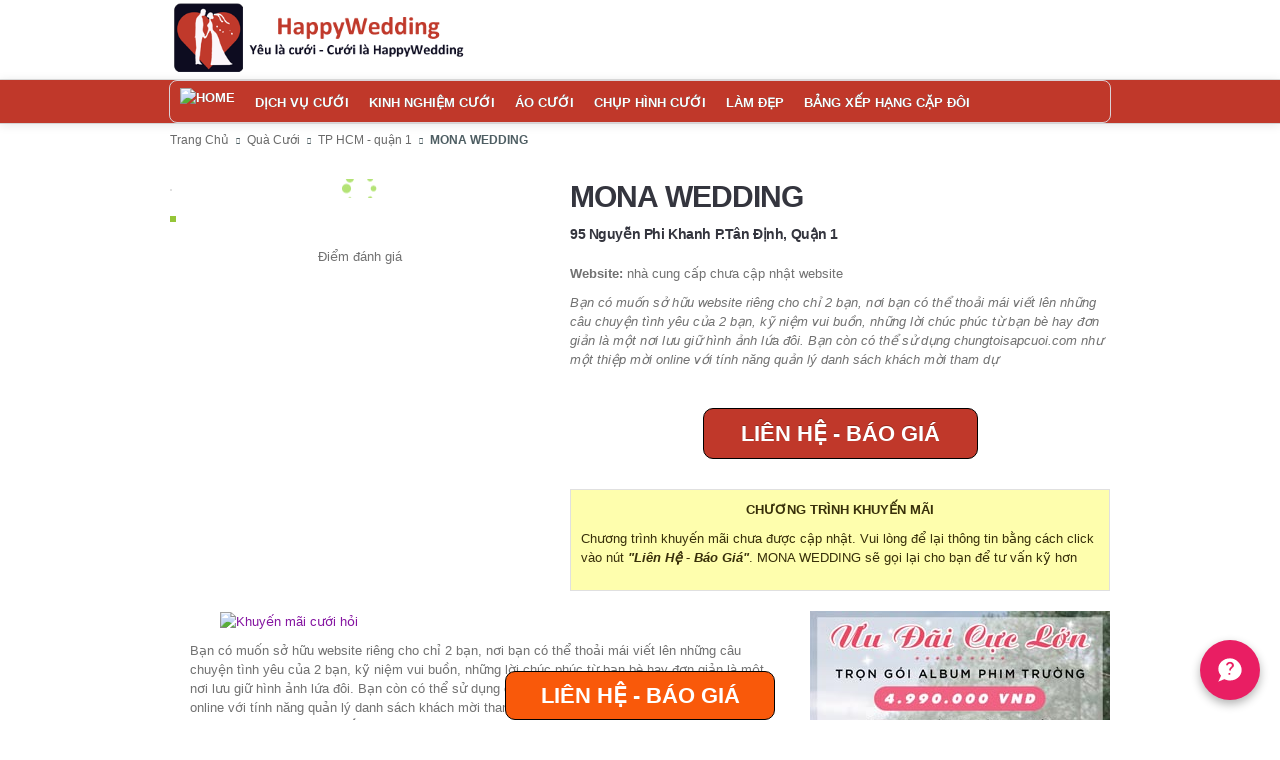

--- FILE ---
content_type: text/html; charset=utf-8
request_url: https://happywedding.vn/tp-ho-chi-minh/qua-cuoi/mona-wedding-11211.html
body_size: 19701
content:


<!DOCTYPE html>

<!--[if lt IE 8]>      <html class="no-js lt-ie10 lt-ie9 lt-ie8"> <![endif]-->
<!--[if IE 8]>         <html class="no-js lt-ie10 lt-ie9"> <![endif]-->
<!--[if IE 9]>         <html class="no-js lt-ie10"> <![endif]-->
<!--[if gt IE 8]><!--> <html class="no-js" xmlns="https://www.w3.org/1999/xhtml"> <!--<![endif]-->
<head><meta charset="utf-8" /><meta http-equiv="Content-Type" content="text/html; charset=utf-8" /><title>
	MONA WEDDING - 95 Nguyễn Phi Khanh P.Tân Định, Quận 1 - HappyWedding.vn
</title><meta http-equiv="X-UA-Compatible" content="IE=edge,chrome=1" /><meta name="viewport" content="width=device-width, initial-scale=1.0" /><meta name="description" content="Bạn có muốn sở hữu website riêng cho chỉ 2 bạn, nơi bạn có thể thoải mái viết lên những câu chuyện tình yêu của 2 bạn, kỹ niệm vui buồn, những lời chúc phúc từ bạn bè hay đơn giản là một nơi lưu giữ hình ảnh lứa đôi. 
Bạn còn có thể sử dụng chungtoisapcuoi.com như một thiệp mời online với tính năng quản lý danh sách khách mời tham dự" /><meta name="keywords" content="Quà Cưới- " /><meta name="author" content="HappyWedding" />
    <meta property="fb:admins" content="nguyenthi919"/>
    <meta property="og:image" content="https://happywedding.vn/PICTURE/SUPPLIER/happy-wedding.jpg" />
    <meta property="og:description" content="Bạn có muốn sở hữu website riêng cho chỉ 2 bạn, nơi bạn có thể thoải mái viết lên những câu chuyện tình yêu của 2 bạn, kỹ niệm vui buồn, những lời chúc phúc từ bạn bè hay đơn giản là một nơi lưu giữ hình ảnh lứa đôi. 
Bạn còn có thể sử dụng chungtoisapcuoi.com như một thiệp mời online với tính năng quản lý danh sách khách mời tham dự" />
    <!-- SEO Canonical -->
    


    <link rel="canonical" href="https://happywedding.vn/tp-ho-chi-minh/qua-cuoi/mona-wedding-11211.html" />


      


    <!--  Google Fonts  -->
    <link href="https://fonts.googleapis.com/css?family=Pacifico|Open+Sans:400,700,400italic,700italic&amp;subset=latin,latin-ext,greek" rel="stylesheet" type="text/css" />
   
    <!-- Twitter Bootstrap -->
    <link href="https://happywedding.vn/stylesheets/bootstrap.css" rel="stylesheet" /><link href="https://happywedding.vn/stylesheets/responsive.css" rel="stylesheet" />
           
    <!-- main styles -->     
    <link href="https://happywedding.vn/stylesheets/grass-green.css" rel="stylesheet" /><link href="https://happywedding.vn/csshmenu/styles.css" rel="stylesheet" /><link href="https://happywedding.vn/cssvmenu/styles.css" rel="stylesheet" /><link rel="shortcut icon" href="https://happywedding.vn/resources/favicon.ico" />
    




    <!-- Google Tag Manager -->
<script>    (function (w, d, s, l, i) {
        w[l] = w[l] || []; w[l].push({ 'gtm.start':
new Date().getTime(), event: 'gtm.js'
        }); var f = d.getElementsByTagName(s)[0],
j = d.createElement(s), dl = l != 'dataLayer' ? '&l=' + l : ''; j.async = true; j.src =
'https://www.googletagmanager.com/gtm.js?id=' + i + dl; f.parentNode.insertBefore(j, f);
    })(window, document, 'script', 'dataLayer', 'GTM-KK6WN3T');</script>
<!-- End Google Tag Manager -->






<!-- Facebook Pixel Code -->
<script>
    !function (f, b, e, v, n, t, s) {
        if (f.fbq) return; n = f.fbq = function () {
            n.callMethod ?
n.callMethod.apply(n, arguments) : n.queue.push(arguments)
        };
        if (!f._fbq) f._fbq = n; n.push = n; n.loaded = !0; n.version = '2.0';
        n.queue = []; t = b.createElement(e); t.async = !0;
        t.src = v; s = b.getElementsByTagName(e)[0];
        s.parentNode.insertBefore(t, s)
    } (window, document, 'script',
'https://connect.facebook.net/en_US/fbevents.js');
    fbq('init', '192961414660060');
    fbq('track', 'PageView');
</script>
<noscript>
 <img height="1" width="1" 
src="https://www.facebook.com/tr?id=192961414660060&ev=PageView
&noscript=1"/>
</noscript>
<!-- End Facebook Pixel Code -->






<!-- Load Facebook SDK for JavaScript -->


     

          
<meta name="robots" content="index, follow" /></head>



<body>
    
<!-- Google Tag Manager (noscript) -->
<noscript><iframe src="https://www.googletagmanager.com/ns.html?id=GTM-KK6WN3T"
height="0" width="0" style="display:none;visibility:hidden"></iframe></noscript>
<!-- End Google Tag Manager (noscript) -->


<div id="divAdLeft" style="POSITION: fixed; bottom: 0px;left:0;margin-left:0px !important;z-index:2000;display:none">
   <div id="advLeftBanner1" style="position:relative;top:0px;left:0px;background-color:White;z-index:200">
    <a id="adfLeftLink" href="https://happywedding.vn" rel="noopener noreferrer nofollow" target="_blank" style="display:block">
    <img id="adfLeftImage"  style="height:400px;width:140px" src="" /> 
    </a> 
   </div>
</div>


    <div id="divAdRight" style="POSITION: fixed; bottom: 100px;right:0; margin-right: 0px !important;z-index:2001;display:none">
     <div id="Div1" style="position:relative;bottom:0;left:0;background-color:White;z-index:201">
        <a id="adfRightLink" href="https://happywedding.vn" rel="noopener noreferrer nofollow" target="_blank" style="display:block">
        <img id="adfRightImage" style="height:300px;width:140px;" src="" /> 
        </a> 
       </div>
    </div>

    

    <div style="display:none">


        <div id="divAdLeft02" style="POSITION: fixed; BOTTOM: 0px;left:0;margin-left:0px !important;;z-index:2001;display:none">
   <div id="advLeftBannerBottom" style="position:relative;top:0px;left:0px;background-color:White;z-index:201">
    <a id="adfLeftLinkBottom" href="https://happywedding.vn" rel="noopener noreferrer nofollow" target="_blank" style="display:block">
    <img id="adfLeftImageBottom" style="height:1px;width:1px;" src="" /> 
    </a> 
   </div>
</div>

   <div id="divAdRight02" style="POSITION: fixed; BOTTOM: 160px;right:0; margin-right: 0px !important;z-index:2000;display:none">
     <div id="Div5" style="position:relative;bottom:0;left:0;background-color:White;z-index:200">
      <a href="https://happywedding.vn/Chuong-trinh-lucky-program.html">
      <img id="Img2" style="height:160px;width:140px;" src="https://happywedding.vn/images/TuVanBanner.gif" /> 
      </a>
       </div>
    </div>

   
   <div id="facebookactivity" style="position:fixed;bottom:0;right:0;background-color:White;z-index:200;display:none">
    <div style="position:absolute;right:0px;z-index:201" ><img src="https://happywedding.vn/images/close.png" / onclick="hideFacebookActivity();"> </div>
    <a id="adPopupLink" href="https://happywedding.vn/Chuong-trinh-lucky-program.html" rel="noopener noreferrer nofollow" target="_blank" style="display:block"><img id="adPopUpImage" style="height:150px;width:250px;border-style:solid;border-color:Gray;border-width:1px" src="https://happywedding.vn/images/Banner250x150RutTham.gif" /> </a> 
   </div>


        </div>




    <!--  ==========  -->
    <!--  = Header =  -->
    <!--  ==========  -->
    <header id="header">
        <div class="container">
            <div class="row">
                
                <!--  ==========  -->
                <!--  = Logo =  -->
                <!--  ==========  -->
                <div class="span4" style="margin-bottom:5px">
                    <a class="brand" href="https://happywedding.vn/" style="margin-bottom: auto;padding: 0px 0;">
                        <img src="https://happywedding.vn/resources/happywedding-logo8.png" alt="Happy Wedding Logo" />                       
                    </a>
                </div>
                 <div class="span8" style="margin-bottom:5px">
                    <a class="brand" href="" target="_blank" id="adTopLink" rel="noopener noreferrer nofollow" style="margin-bottom: auto;padding: 0px 0;">
                        <img style="max-height:100px;" src=""  id="adTopBanner" /> 
                    </a>
                </div>
                
                <!--  ==========  -->
                <!--  = Social Icons =  -->
                <!--  ==========  -->
       

            </div>
        </div>
    </header>
    

    <!--  ==========  -->
    <!--  = Main Menu / navbar =  -->
    <!--  ==========  -->
    <div class="navbar navbar-static-top" id="stickyNavbar">
      <div class="navbar-inner">
        <div class="container">
          <div class="row">
            <div class="span12">

                <button style="margin-top:0px;text-align:center;font-size:16px;font-weight:bold" type="button" class="btn btn-navbar span12" data-toggle="collapse" data-target=".nav-collapse" >
                 MENU
                 <div style="float:left">
                 <span class="icon-bar"></span>
                 <span class="icon-bar"></span>
                 <span class="icon-bar"></span>
                 </div>
                 
                </button>
                
                <!--  ==========  -->
                <!--  = Menu =  -->
                <!--  ==========  -->
                <div class="nav-collapse collapse">
                  <ul class="nav" id="mainNavigation" group="0">
                       

                   

                   
                 <ul class="nav" id="Ul1" group="0">

                      <li><a style=" padding-top:6px; padding-bottom:10px" id="A14" href="https://happywedding.vn/"> <img style="width:25px" alt="Home" src="https://happywedding.vn/images/home3.png" /> </a>
                      <li><a  style=" padding-top:12px; padding-bottom:10px" id="A11" href="javascript:void(0)">DỊCH VỤ CƯỚI</a>
                          <ul>
                            <li><a  style="padding-top:12px; padding-bottom:10px" id="mainCate_1" href="https://happywedding.vn/tp-ho-chi-minh/nha-cung-cap/nha-hang-tiec-cuoi-1.html">Nhà Hàng Cưới</a></li>
                            <li><a  style="padding-top:12px; padding-bottom:10px" id="mainCate_2" href="https://happywedding.vn/tp-ho-chi-minh/nha-cung-cap/chup-anh-cuoi-2.html">Chụp Ảnh Cưới</a></li>
                            <li><a  style="padding-top:12px; padding-bottom:10px" id="mainCate_3" href="https://happywedding.vn/tp-ho-chi-minh/nha-cung-cap/trang-phuc-cuoi-3.html">Áo Cưới</a></li>
                            <li><a  style="padding-top:12px; padding-bottom:10px" id="A2" href="https://happywedding.vn/tp-ho-chi-minh/nha-cung-cap/thiep-cuoi-9.html">Thiệp Cưới</a></li>
                            <li><a  style="padding-top:12px; padding-bottom:10px" id="mainCate_6" href="https://happywedding.vn/tp-ho-chi-minh/nha-cung-cap/wedding-planer-7.html">Wedding Planer</a></li>
                             <li><a  style="padding-top:12px; padding-bottom:10px" id="mainCate_4" href="https://happywedding.vn/tp-ho-chi-minh/nha-cung-cap/hoa-cuoi-6.html">Hoa Cưới</a></li>
                             <li><a  style="padding-top:12px; padding-bottom:10px" id="A1" href="https://happywedding.vn/tp-ho-chi-minh/nha-cung-cap/nhan-cuoi-4.html"> Nhẫn Cưới</a></li>           
                             <li><a  style="padding-top:12px; padding-bottom:10px" id="A3" href="https://happywedding.vn/tp-ho-chi-minh/nha-cung-cap/qua-cuoi-11.html">Quà Cưới</a></li>
                             <li><a  style="padding-top:12px; padding-bottom:10px" id="A4" href="https://happywedding.vn/tp-ho-chi-minh/nha-cung-cap/trang-mat-10.html">Trăng Mật</a></li>
                             <li><a  style="padding-top:12px; padding-bottom:10px" id="A5" href="https://happywedding.vn/tp-ho-chi-minh/nha-cung-cap/trang-diem-co-dau-5.html">Trang Điểm</a></li>
                             <li><a  style="padding-top:12px; padding-bottom:10px" id="A6" href="https://happywedding.vn/tp-ho-chi-minh/nha-cung-cap/dich-vu-khac-8.html">Dịch Vụ Khác</a></li>
                            </ul>
                        </li>
                     
                         
                         
                    
                         
                         
                         <li><a  style="padding-top:12px; padding-bottom:10px" id="A8" href="https://happywedding.vn/chu-de/kinh-nghiem-cuoi-hoi-2.html">Kinh Nghiệm Cưới</a></li>
                         <li><a  style="padding-top:12px; padding-bottom:10px" id="A9" href="https://happywedding.vn/chu-de/ao-cuoi-dep-4.html">Áo Cưới</a></li>
                         <li><a  style="padding-top:12px; padding-bottom:10px" id="A10" href="https://happywedding.vn/chu-de/chup-hinh-cuoi-36.html">Chụp Hình Cưới</a></li>
                         <li><a  style="padding-top:12px; padding-bottom:10px" id="A12" href="https://happywedding.vn/chu-de/lam-dep-ngay-cuoi-3.html">Làm đẹp</a></li>
                          <li><a  style="padding-top:12px; padding-bottom:10px" id="A8" href="https://happywedding.vn/bxh-giai-cuu-cap-doi.html">Bảng xếp hạng cặp đôi</a></li>
                   </ul>


                   
                                 
                  </ul>
                  
                  <!--  ==========  -->
                  <!--  = Search form =  -->
                  <!--  ==========  -->
                

                </div><!-- /.nav-collapse -->


                            <!--  ==========  -->
                        <!--  = HotLine =  -->
                        <!--  ==========  -->
                     
                         <!-- /HotLine -->


            </div>
            
            
         
          </div>
        </div>
      </div>
         
    </div> <!-- /main menu -->







    <input type="hidden" id="txt_IsShowPopupNewsletter" value="1" />
   



   <div class="container">
    <center>     
     </center>

   </div>



  
 
   



    
    

      
        





    <!--  ==========  -->
    <!--  = Breadcrumbs =  -->
    <!--  ==========  -->
    <div class="darker-stripe">
        <div class="container">
            <div class="row">
                <div class="span12">
                    <ul class="breadcrumb">
                        <li>
                            <a href="https://happywedding.vn/home/tp-ho-chi-minh.html">Trang Chủ</a>
                        </li>

                        <li><span class="icon-chevron-right"></span></li>
                        <li>
                            <a href="https://happywedding.vn/tp-ho-chi-minh/nha-cung-cap/qua-cuoi-11.html">Quà Cưới</a>
                        </li> 


                        
                        <li><span class="icon-chevron-right"></span></li>
                        <li>
                            <a href="https://happywedding.vn/theo-quan/qua-cuoi-11-quan-1-93.html">TP HCM - quận 1</a>
                        </li> 

                        <li><span class="icon-chevron-right"></span></li>
                        <li>
                         <b>MONA WEDDING</b>  
                        </li>                         
                    </ul>


                  

                </div>
            </div>
        </div>
    </div>

    

    
    



    <!--  ==========  -->
    <!--  = Top Restaurant Infor =  -->
    <!--  ==========  -->
    <div class="container">
    <div class="push-up top-equal blocks-spacer">                       
            <div class="row">

           

                

                <!--  ==========  -->
                <!--  = Preview Images =  -->
                <!--  ==========  -->
                <div class="span5 push-down-10">















                  <!--   GIỚI THIỆU SUP VIP  -->

             









             




             

             <!--  /GIỚI THIỆU SUP VIP =  --> 





















           



                    <div class="product-preview">
                            <div class="picture">                            
                                <img class="lazy" src="https://happywedding.vn/images/transparent.gif" data-original="https://happywedding.vn/PICTURE/SUPPLIER/happy-wedding.jpg"  alt="" width="540" height="574" id="mainPreviewImg" />
                
                    
                                              
                            </div>

                            <div class="thumbs clearfix push-down-20">
                                <div class="thumb active">
                                    <a href="#mainPreviewImg"><img class="lazy" src="https://happywedding.vn/images/transparent.gif" data-original="https://happywedding.vn/PICTURE/SUPPLIER/happy-wedding.jpg" alt="" width="540" height="374" /></a>
                                </div>
                            
                                                        
                            </div>                        
                        
                             <div class="clearfix row-fluid">
                             <center>


                               
                                       Điểm đánh giá
                                                                          

                               <div id="jRate123" style="height:50px;width: 200px;"> </div>
                               <div id="jRate12" style="height:50px;width: 200px;display:none"> </div>


                               </center>
                             </div>

                                 <div class="clearfix row-fluid">
                                <div class="span12">
                                    <div class="addthis_toolbox addthis_default_style addthis_32x32_style">
								        <a class="addthis_button_facebook"></a>
								        <a class="addthis_button_twitter"></a>
								        <a class="addthis_button_zingme"></a>
								        <a class="addthis_button_google_plusone_share"></a>                        
								        <a class="addthis_button_email"></a>							   
								        <a class="addthis_button_compact"></a><a class="addthis_counter addthis_bubble_style"></a>
							        </div>
                                </div>



                                
                              
                            </div>

                        </div>       
                        
                        
                        
                     
 
     
                </div><!-- / Preview Images -->
                
                <!--  ==========  -->
                <!--  = Title and short desc =  -->
                <!--  ==========  -->
                <div class="span7">
                    <div class="product-title" >						
                        <h1 class="name clear-top" style="text-transform:capitalize">MONA WEDDING</h1>
						<h5 class="no-margin inline">95 Nguyễn Phi Khanh P.Tân Định, Quận 1</h5><br /> 
                        <span class="pull-right"><div class="fb-like" data-href="http://happywedding.vn/tp-ho-chi-minh/qua-cuoi/mona-wedding-11211.html" data-layout="button_count" data-action="like" data-show-faces="true" data-share="true"></div></span>													                     						
                       


                      
                     

						<div id="ShowPhone" style="display:none;font-size:16px;margin-top: 10px;line-height: 22px;background: lightyellow;padding: 10px;border-width: 1px;border-style: solid;border-color: gold;">
                          <center>
                          <span style="font-size:14px;color:red">MÃ ƯU ĐÃI: <b>HAPPY11211</b> <br /><b>Hưởng thêm ưu đãi</b> tại <b> MONA WEDDING</b></span><br />
                          <span style="line-height:35px">
                           
                                      Liên hệ tư vấn: <b> 0962816846</b>
                                   
                            </span>
                         </center>
                        
                       </div>
                           
                             
           
                    </div>

                    
                            <div class="clearfix row-fluid push-down-10">
                            <b>Website:</b> nhà cung cấp chưa cập nhật website 
                            </div>
                            
					<div class="clearfix row-fluid push-down-10">
					    <p class="short-desc" style="min-height:50px;max-height:100px">Bạn có muốn sở hữu website riêng cho chỉ 2 bạn, nơi bạn có thể thoải mái viết lên những câu chuyện tình yêu của 2 bạn, kỹ niệm vui buồn, những lời chúc phúc từ bạn bè hay đơn giản là một nơi lưu giữ hình ảnh lứa đôi. 
Bạn còn có thể sử dụng chungtoisapcuoi.com như một thiệp mời online với tính năng quản lý danh sách khách mời tham dự</p>

					</div>
					<div class="clearfix row-fluid push-down-20">
			
							
                      


                        
                            
                        
                              <p class="center-align push-down-30" style="margin-top:20px">

                              
                              
                                         <button id="btnBook"  class="btn btn-booktable btn-full" style="width:275px;padding-top:15px;padding-bottom:15px;font-size: 22px;font-weight: bold;color: white;background: #c0382a;border:1px solid black;box-shadow: 0 0 0 0;border-radius: 10px;"  >Liên Hệ - Báo Giá</button>


                                      


                          

                            </p>



                            <div class="tab-content" style="min-height:80px;max-height:250px;background:#fefead;color:#38300a;padding:10px">

                            
                           
                                    <p style="text-align:center" ><strong>CHƯƠNG TRÌNH KHUYẾN MÃI</strong> </p>
                                    <p>Chương trình khuyến mãi chưa được cập nhật. Vui lòng để lại thông tin bằng cách click vào nút <strong><i>"Liên Hệ - Báo Giá"</i></strong>. MONA WEDDING sẽ gọi lại cho bạn để tư vấn kỹ hơn </p>
                                                                                           							  
								
								
								<div>          								
								</div>
							
							</div>
			
						

                         

					</div>
					
                </div> <!-- / Title and short desc -->

                
    
            </div>
        </div>
    </div> <!-- /Top Restaurant Infor -->
    
    


    <!--  ==========  -->
    <!--  = Discount Info =  -->
    <!--  ==========  -->
  <!-- /Discount Info -->
	
	
    <br />

    <!--  ==========  -->
    <!--  = Main container =  -->
    <!--  ==========  -->
    <div class="container">
        <div class="push-up top-equal blocks-spacer">
			
			<!--  ==========  -->
            <!--  = Tabs with more info =  -->
            <!--  ==========  -->
            <div class="row blocks-spacer">
				<section class="span8 single single-page blocks-spacer">



   
     

              






										
                    <div class="tab-content blocks-spacer" style="border:none;margin-top:-30px">
                        <div class="fade in tab-pane active res-content-small" id="tab_1">   
                        
                        
                        
                        
                        
             <div class="span6" style="float:inherit;padding:10px">

            <a href="https://happywedding.vn/tp-ho-chi-minh/khuyen-mai-cuoi.html">
            <img src="https://happywedding.vn/images/bannerArticle.gif" alt="Khuyến mãi cưới hỏi"/>
            </a>
            </div>
            



                         
							<div class="clearfix row-fluid">	
                                Bạn có muốn sở hữu website riêng cho chỉ 2 bạn, nơi bạn có thể thoải mái viết lên những câu chuyện tình yêu của 2 bạn, kỹ niệm vui buồn, những lời chúc phúc từ bạn bè hay đơn giản là một nơi lưu giữ hình ảnh lứa đôi. 
Bạn còn có thể sử dụng chungtoisapcuoi.com như một thiệp mời online với tính năng quản lý danh sách khách mời tham dự


                                 <p style="text-align:center" ><strong>
                                  Khuyến mãi dành riêng cho khách HappyWedding.vn
                                  <br /> <span style="color:Red">MÃ ƯU ĐÃI: HAPPY11211</span> 
                                  </strong> </p>

                          
                                    
                                   <p style="color:#555566;font-weight:bold">  </p>

                          
                                     
                                    <p style="font-style:italic;color:#727272"> Để biết chi tiết hơn, vui lòng để lại thông tin bằng cách click vào nút <strong> "Liên Hệ - Báo Giá" </strong>. MONA WEDDING sẽ gọi lại cho bạn để tư vấn kỹ hơn </p>





							</div>		
                            

                         
                                <div  style="text-align:center;position:fixed;bottom:0px;transform: translate(-50%,0%);left: 50%;z-index:99999;width:400px">
					    
                                
                                    
                                            	<button id="Button2" class="btn btn-booktable btn-full" style="width: 270px;font-size: 22px;font-weight: bold;color: white;background: #f9590a;box-shadow: 0 0 0 0;bottom: 1%;z-index: 9999;text-shadow: none;border-radius: 10px;border: 1px black solid;padding:14px;"> Liên Hệ - Báo Giá </button>					
                                            


                                </div> 
                      
                           	
                            					
                        </div>
                        <!--- End content--->
                        <div class="fade tab-pane" id="tab_2">
                           
					            
                	                                            
                                <div class="accordion" id="menuPackage" >                                                                                                    
                                                            
                                
                                        <span> Bảng giá đang được cập nhật...</span>
                                                                        
                                                                        
                                </div>
                	        
                                           
                    
                        </div>
                                              
                        <div class="fade tab-pane" id="tab_5" isLoadFinish="0">

                                

                            
                            
                            
                        </div>
                    
					</div>
                	
                    
                               <div class="fb-comments" data-href="http://happywedding.vn/tp-ho-chi-minh/qua-cuoi/mona-wedding-11211.html" data-numposts="10" data-order-by="reverse_time" data-colorscheme="light"></div>
                               <center><img id="loading-icon" src="https://happywedding.vn/images/loading-icon.gif" /></center>
                            <form name="aspnetForm" method="post" action="./mona-wedding-11211.html?PID=11&amp;ID=11211&amp;cityId=TPHCM" id="aspnetForm">
<div>
<input type="hidden" name="__VIEWSTATE" id="__VIEWSTATE" value="/wEPDwULLTE4Nzg0OTgzMzUPZBYCZg9kFgRmD2QWBAIFDxYCHgdjb250ZW50BbYDQuG6oW4gY8OzIG114buRbiBz4bufIGjhu691IHdlYnNpdGUgcmnDqm5nIGNobyBjaOG7iSAyIGLhuqFuLCBuxqFpIGLhuqFuIGPDsyB0aOG7gyB0aG/[base64]" />
</div>

<div>

	<input type="hidden" name="__VIEWSTATEGENERATOR" id="__VIEWSTATEGENERATOR" value="1013EE7F" />
</div>
                        
                        <div style="margin-bottom: 30px;padding-bottom: 0px;margin-left:0px;border: solid #9A749A 1px;;padding: 20px 0px 20px 0px;">

                        

                        <center>
                        
                        <h2 class="title">TÌM KIẾM NHÀ CUNG CẤP </h2>
                        <br />
                         <div class="span4-d">
                                   <select name="ctl00$FO_MainContent$cbService" id="ctl00_FO_MainContent_cbService" style="height:35px;width:232px;">
	<option value="1">Nh&#224; H&#224;ng Tiệc Cưới</option>
	<option value="2">Chụp Ảnh Cưới</option>
	<option value="3">Ảnh Viện &#193;o Cưới</option>
	<option value="4">Nhẫn Cưới</option>
	<option value="5">Trang Điểm C&#244; D&#226;u</option>
	<option value="6">Hoa Cưới</option>
	<option value="7">Wedding Planer</option>
	<option value="9">Thiệp Cưới</option>
	<option value="10">Trăng Mật</option>
	<option selected="selected" value="11">Qu&#224; Cưới</option>
	<option value="8">Dịch Vụ Kh&#225;c</option>

</select>
                          </div>
                          <div class="span4-d">
                                  <select name="ctl00$FO_MainContent$cbCity" id="ctl00_FO_MainContent_cbCity" style="height:35px;width:232px;">
	<option selected="selected" value="TPHCM">Hồ Ch&#237; Minh</option>
	<option value="HANOI">H&#224; Nội</option>
	<option value="DANAN">Đ&#224; Nẵng</option>
	<option value="TKHAC">Tỉnh/Th&#224;nh Kh&#225;c</option>

</select>
                           </div>
                           
                           <input type="submit" name="ctl00$FO_MainContent$Button1" value="TÌM NGAY" id="ctl00_FO_MainContent_Button1" style="float:initial;width: 100px;background-color: #F769BB;padding: 5px;color: white;border: solid;font-weight: bold;border-width: 1px;border-color: black;font-size: 14px;margin-bottom:10px" />
                            

                            </center>
                        </div>
                      </form>

                 
				</section>
				
				<section class="span4">





                 


                   
                                               <a rel="nofollow" href="https://happywedding.vn/tp-ho-chi-minh/chup-anh-cuoi/aloha-studio-chup-hinh-cuoi-dep-gia-re-11281.html" ><img style="max-height:400px;max-width:300px"  src="https://happywedding.vn/PICTURE/SUPPLIER/20209/637370756463312596banner-aloha-studio.jpg" style="border:gray;border-width:1px;border-style:solid" alt="Studio ALOHA" />		</a>
                           


                  
                  <hr />
                  <!--  ==========  -->
                        <!--  = Tag =  -->
                        <!--  ==========  -->
                        
                        <div class="sidebar-item widget_archive">
                          <div >
                            <h2 style="text-align:center;">DỊCH VỤ CƯỚI ĐƯỢC YÊU THÍCH</h2>
                            </div>


                            <div id="Div2" class="accordion-body collapse in">

                                <div class="accordion-inner">
                                
                                            <div class="picture">
                                            <a href="https://happywedding.vn/tp-ho-chi-minh/tags/nha-hang-tiec-cuoi-cao-cap-sang-trong-1.html" class="thumb">
                                            <img class="lazy rounded" src="https://happywedding.vn/images/Tags/DangCap.jpg" data-original="https://happywedding.vn/images/Tags/DangCap.jpg" alt="Nhà hàng tiệc cưới cao cấp sang trọng" style="display: inline;">
                                            <h4 class="title-news" style="margin-top:10px"> Nhà hàng tiệc cưới cao cấp sang trọng </h4> <br />
                                            </a>
                                            </div>

                                            
                                            
                                
                                            <div class="picture">
                                            <a href="https://happywedding.vn/tp-ho-chi-minh/tags/nha-hang-tiec-cuoi-binh-dan-gia-re-2.html" class="thumb">
                                            <img class="lazy rounded" src="https://happywedding.vn/images/Tags/BinhDan.jpg" data-original="https://happywedding.vn/images/Tags/BinhDan.jpg" alt="Nhà hàng tiệc cưới bình dân giá rẻ" style="display: inline;">
                                            <h4 class="title-news" style="margin-top:10px"> Nhà hàng tiệc cưới bình dân giá rẻ </h4> <br />
                                            </a>
                                            </div>

                                            
                                            
                                
                                            <div class="picture">
                                            <a href="https://happywedding.vn/tp-ho-chi-minh/tags/nha-hang-tiec-bao-hy-sinh-nhat-3.html" class="thumb">
                                            <img class="lazy rounded" src="https://happywedding.vn/images/Tags/SinhNhat.jpg" data-original="https://happywedding.vn/images/Tags/SinhNhat.jpg" alt="Nhà hàng tiệc báo hỷ, sinh nhật" style="display: inline;">
                                            <h4 class="title-news" style="margin-top:10px"> Nhà hàng tiệc báo hỷ, sinh nhật </h4> <br />
                                            </a>
                                            </div>

                                            
                                            
                                
                                            <div class="picture">
                                            <a href="https://happywedding.vn/tp-ho-chi-minh/tags/chup-anh-cuoi-cao-cap-4.html" class="thumb">
                                            <img class="lazy rounded" src="https://happywedding.vn/images/Tags/StudioCaoCap.jpg" data-original="https://happywedding.vn/images/Tags/StudioCaoCap.jpg" alt="Chụp ảnh cưới cao cấp" style="display: inline;">
                                            <h4 class="title-news" style="margin-top:10px"> Chụp ảnh cưới cao cấp </h4> <br />
                                            </a>
                                            </div>

                                            
                                            
                                
                                            <div class="picture">
                                            <a href="https://happywedding.vn/tp-ho-chi-minh/tags/chup-anh-cuoi-phim-truong-dep-gia-re-5.html" class="thumb">
                                            <img class="lazy rounded" src="https://happywedding.vn/images/Tags/PhimTruong.jpg" data-original="https://happywedding.vn/images/Tags/PhimTruong.jpg" alt="Chụp ảnh cưới phim trường đẹp & giá rẻ" style="display: inline;">
                                            <h4 class="title-news" style="margin-top:10px"> Chụp ảnh cưới phim trường đẹp & giá rẻ </h4> <br />
                                            </a>
                                            </div>

                                            
                                            
                                
                                            <div class="picture">
                                            <a href="https://happywedding.vn/tp-ho-chi-minh/tags/thiep-cuoi-cao-cap-sang-trong-6.html" class="thumb">
                                            <img class="lazy rounded" src="https://happywedding.vn/images/Tags/ThiepCaoCap.jpg" data-original="https://happywedding.vn/images/Tags/ThiepCaoCap.jpg" alt="Thiệp cưới cao cấp, sang trọng" style="display: inline;">
                                            <h4 class="title-news" style="margin-top:10px"> Thiệp cưới cao cấp, sang trọng </h4> <br />
                                            </a>
                                            </div>

                                            
                                            
                                
                                            <div class="picture">
                                            <a href="https://happywedding.vn/tp-ho-chi-minh/tags/ao-cuoi-cao-cap-7.html" class="thumb">
                                            <img class="lazy rounded" src="https://happywedding.vn/images/Tags/AoCuoiCaoCap.jpg" data-original="https://happywedding.vn/images/Tags/AoCuoiCaoCap.jpg" alt="Áo cưới cao cấp" style="display: inline;">
                                            <h4 class="title-news" style="margin-top:10px"> Áo cưới cao cấp </h4> <br />
                                            </a>
                                            </div>

                                            
                                            
                                
                                            <div class="picture">
                                            <a href="https://happywedding.vn/tp-ho-chi-minh/tags/trang-tri-tiec-cuoi-cao-cap-uy-tin-8.html" class="thumb">
                                            <img class="lazy rounded" src="https://happywedding.vn/images/Tags/TrangTriCaoCap.jpg" data-original="https://happywedding.vn/images/Tags/TrangTriCaoCap.jpg" alt="Trang trí tiệc cưới cao cấp uy tín" style="display: inline;">
                                            <h4 class="title-news" style="margin-top:10px"> Trang trí tiệc cưới cao cấp uy tín </h4> <br />
                                            </a>
                                            </div>

                                            
                                            
                                                                    
                                </div>
                            </div>
                        </div> <!-- /Tag -->







            


                   <div class="sidebar-item widget_archive">
                        <div class="underlined">
                            <h2 style="text-align:center;">TIN KHUYẾN MÃI CƯỚI</h2>
                        </div>
                        
                        <ul class="news-top">

                        
 




            
                          
            
                                
                                           
						</ul>  

                    </div>
				</section>
                           				
			</div>
        			
		</div>
    </div> <!-- /Main container -->
	
	

    <!--  ==========  -->
    <!--  = Related Products =  -->
    <!--  ==========  -->

        <div class="container" style="margin-top:-50px">
            
            <!--  ==========  -->
            <!--  = Title =  -->
            <!--  ==========  -->
            <div class="row">
                <div class="span12" style="margin-bottom:10px">
                    <div class="main-titles lined">
                    	<h2 class="title">Dịch Vụ Cưới Khác </h2>
                        <div class="arrows">
                        <a href="#" class="icon-chevron-left" id="featuredItemsLeft"></a>
                        <a href="#" class="icon-chevron-right" id="featuredItemsRight"></a>
                    </div>
                    </div>
                    
                </div>
            </div>
            
            <!--  ==========  -->
            <!--  = Related products =  -->
            <!--  ==========  -->
            <div class="row" >
                <div class="carouFredSel" data-autoplay="false" data-nav="featuredItems">
                
                <div class="slide">
                   
                    
                                <!--  ==========  -->
                                <!--  = Product =  -->
                                <!--  ==========  -->   
            	                <div class="span4-d" >
                                <a class="res-link" href="https://happywedding.vn/tp-ho-chi-minh/qua-cuoi/trung-tam-tiec-cuoi-hoi-nghi-melisa-center-8848.html" title="">
            	                    <div class="product">
            	                        <div class="product-img">
                                            <div class="picture picture4-fixed">
                                                <img class="lazy_slide" src="https://happywedding.vn/images/transparent.gif" data-original="https://happywedding.vn/PICTURE/SUPPLIER/06-2023/trung-tam-tiec-cuoi-hoi-nghi-melisa-center-1286.jpg" alt="" width="540" height="374" />
                                                                                                
                                            </div>
                                        </div>
                                        <div class="main-titles no-margin title-fixed">  
                                            <h4 class="title-restaurant">Trung Tâm Tiệc Cưới Hội Nghị Melisa Center</h4> 
                                            <p class="no-margin">85 Thoại Ngọc Hầu phường Hòa Thạnh , Quận Tân Phú, Quận Tân Phú</p>                                                                           
                                        </div>                        
                        
            	                    </div>
                                </a>
            	                </div> <!-- /product --> 

                         	            
                	
            	</div> <!-- /slide -->

                <div class="slide">
                    
                        
                  
            	</div> <!-- /slide -->  

                <div class="slide">
                    
                        
                  
            	</div> <!-- /slide -->  

                </div>
            </div>



            <div class="row">
                <div class="span12">
                                   <h2> <div class="caption" style="margin-bottom:10px;margin-top:-30px"> 

                               </div></h2>

                            
                        
                                    <div class="span6-g" > 
                                    <a href="https://happywedding.vn/tp-ho-chi-minh/nha-cung-cap/nha-hang-tiec-cuoi-1.html">
           
                                    <img src="https://happywedding.vn/images/resIcon1.png"  alt="Nhà Hàng Tiệc Cưới" style="display: inline;">
                               
                                    <br>
                                    <h6 class="title-news" style="margin-top:5px">Nhà Hàng Tiệc Cưới</h6>                               
                                    </a>

                                    </div>
            
                       	
                           
                        
                                    <div class="span6-g" > 
                                    <a href="https://happywedding.vn/tp-ho-chi-minh/nha-cung-cap/chup-anh-cuoi-2.html">
           
                                    <img src="https://happywedding.vn/images/studio.png"  alt="Chụp Ảnh Cưới" style="display: inline;">
                               
                                    <br>
                                    <h6 class="title-news" style="margin-top:5px">Chụp Ảnh Cưới</h6>                               
                                    </a>

                                    </div>
            
                       	
                           
                        
                                    <div class="span6-g" > 
                                    <a href="https://happywedding.vn/tp-ho-chi-minh/nha-cung-cap/anh-vien-ao-cuoi-3.html">
           
                                    <img src="https://happywedding.vn/images/dress.png"  alt="Ảnh Viện Áo Cưới" style="display: inline;">
                               
                                    <br>
                                    <h6 class="title-news" style="margin-top:5px">Ảnh Viện Áo Cưới</h6>                               
                                    </a>

                                    </div>
            
                       	
                           
                        
                                    <div class="span6-g" > 
                                    <a href="https://happywedding.vn/tp-ho-chi-minh/nha-cung-cap/nhan-cuoi-4.html">
           
                                    <img src="https://happywedding.vn/images/ring.png"  alt="Nhẫn Cưới" style="display: inline;">
                               
                                    <br>
                                    <h6 class="title-news" style="margin-top:5px">Nhẫn Cưới</h6>                               
                                    </a>

                                    </div>
            
                       	
                           
                        
                                    <div class="span6-g" > 
                                    <a href="https://happywedding.vn/tp-ho-chi-minh/nha-cung-cap/trang-diem-co-dau-5.html">
           
                                    <img src="https://happywedding.vn/images/makeup.png"  alt="Trang Điểm Cô Dâu" style="display: inline;">
                               
                                    <br>
                                    <h6 class="title-news" style="margin-top:5px">Trang Điểm Cô Dâu</h6>                               
                                    </a>

                                    </div>
            
                       	
                           
                        
                                    <div class="span6-g" > 
                                    <a href="https://happywedding.vn/tp-ho-chi-minh/nha-cung-cap/hoa-cuoi-6.html">
           
                                    <img src="https://happywedding.vn/images/flowers2.png"  alt="Hoa Cưới" style="display: inline;">
                               
                                    <br>
                                    <h6 class="title-news" style="margin-top:5px">Hoa Cưới</h6>                               
                                    </a>

                                    </div>
            
                       	
                           
                        
                                    <div class="span6-g" > 
                                    <a href="https://happywedding.vn/tp-ho-chi-minh/nha-cung-cap/wedding-planer-7.html">
           
                                    <img src="https://happywedding.vn/images/wedding_planer.png"  alt="Wedding Planer" style="display: inline;">
                               
                                    <br>
                                    <h6 class="title-news" style="margin-top:5px">Wedding Planer</h6>                               
                                    </a>

                                    </div>
            
                       	
                           
                        
                                    <div class="span6-g" > 
                                    <a href="https://happywedding.vn/tp-ho-chi-minh/nha-cung-cap/thiep-cuoi-9.html">
           
                                    <img src="https://happywedding.vn/images/thiepcuoi.png"  alt="Thiệp Cưới" style="display: inline;">
                               
                                    <br>
                                    <h6 class="title-news" style="margin-top:5px">Thiệp Cưới</h6>                               
                                    </a>

                                    </div>
            
                       	
                           
                        
                                    <div class="span6-g" > 
                                    <a href="https://happywedding.vn/tp-ho-chi-minh/nha-cung-cap/trang-mat-10.html">
           
                                    <img src="https://happywedding.vn/images/hooneymoon2.png"  alt="Trăng Mật" style="display: inline;">
                               
                                    <br>
                                    <h6 class="title-news" style="margin-top:5px">Trăng Mật</h6>                               
                                    </a>

                                    </div>
            
                       	
                           
                        
                                    <div class="span6-g" > 
                                    <a href="https://happywedding.vn/tp-ho-chi-minh/nha-cung-cap/qua-cuoi-11.html">
           
                                    <img src="https://happywedding.vn/images/gift.png"  alt="Quà Cưới" style="display: inline;">
                               
                                    <br>
                                    <h6 class="title-news" style="margin-top:5px">Quà Cưới</h6>                               
                                    </a>

                                    </div>
            
                       	
                           
                        
                                    <div class="span6-g" > 
                                    <a href="https://happywedding.vn/tp-ho-chi-minh/nha-cung-cap/dich-vu-khac-8.html">
           
                                    <img src="https://happywedding.vn/images/service.png"  alt="Dịch Vụ Khác" style="display: inline;">
                               
                                    <br>
                                    <h6 class="title-news" style="margin-top:5px">Dịch Vụ Khác</h6>                               
                                    </a>

                                    </div>
            
                       	
                           
                </div>
            </div>            
  
        </div>



     



       

       
    

    <!--  ==========  -->
    <!--  = Footer =  -->
    <!--  ==========  -->
    <footer>
        <!--  ==========  -->
        <!--  = Upper footer =  -->
        <!--  ==========  -->
        <div class="container" onclick="Pollfish.showFullSurvey();">

        
             
                 <image  src="https://happywedding.vn/PICTURE/SUPPLIER/06-2022/dai-hy-5332.jpg" style="border:gray;border-width:0px;border-style:solid;max-height:140px;margin-bottom:20px" ></image>
                
                
        </div>
        
        <!--  ==========  -->
        <!--  = Middle footer =  -->
        <!--  ==========  -->
        <div class="foot-dark">
            <div class="container">
                <div class="row">
                    
                    





                    <!--  ==========  -->
                    <!--  = Menu 3 =  -->
                    <!--  ==========  -->
                    <!--  ==========  -->
                    <div class="span3" style="width: 200px;">
                                 <div class="main-titles lined" style="color:white">
     <h3 class="title">Bạn Cần Quảng Cáo?</h3>
     </div>
    <p style="color:white;text-align:center;margin-top: 20px;font-style: italic;">
     Điểm đến số 1 cho các nhà cung cấp dịch vụ cưới muốn “chạm” đúng cô dâu chú rể tiềm năng
 
     </p>                       
                            <div id="mc_embed_signup">
                        
                            <form action="https://happywedding.vn/tp-ho-chi-minh/dang-ky-nhan-email.html" method="post" id="mc-embedded-subscribe-form" name="mc-embedded-subscribe-form" class="validate form form-inline" 

target="_blank" novalidate="" />
                                <div class="mc-field-group">
                                   <center><a href="https://colorblockpuzzle.net?c=[base64]">TƯ VẤN QUẢNG CÁO</a></center>
                                    <input type="hidden" value="" placeholder="Nhập địa chỉ email" name="email" id="mce-email" style="background-color:#ffffff"/>
                                    <input type="hidden" value="Gửi" name="subscribe" id="mc-embedded-subscribe" class="btn btn-primary" />
                                </div>
                                <div id="mce-responses" class="clear">
                                    <div class="response" id="mce-response"></div>                                
                                </div>
                            
                        </form>

                        </div>
                        <!--End mc_embed_signup-->
                          
                    </div>



                    <!--  ==========  -->
                    <!--  = Menu 3 =  -->
                    <!--  ==========  -->
                        <div class="span3" style="width: 200px;">

             <div class="main-titles lined" style="color:white">
             <h3 class="title">Thống Kê Truy Cập</h3>
             </div>
           <div>
             <span style="color:white">
                <br />Thống kê: (cập nhật mỗi 30 phút)
                <br /> - Truy cập hôm nay: 421
                <br /> - Tổng truy cập: 8,148,854
                <br />
             </span>  
           </div>
       </div>
       <!--  ==========  -->
                    <!--  ==========  -->
           

                    <!--  ==========  -->
                    <!--  = Menu 1 =  -->
                    <!--  ==========  -->
                    <div class="span3" style="width: 200px;">
                    
                           <div class="main-titles lined">
                            <h3 class="title">Nhà Cung Cấp</h3>
                            </div>
                            <ul class="nav bold">
                             <li><a href="https://happywedding.vn/nha-hang-tiec-cuoi.html">Nhà Hàng Tiệc Cưới</a></li>
<li><a href="https://happywedding.vn/chup-anh-cuoi.html">Chụp Ảnh Cưới</a></li>
<li><a href="https://happywedding.vn/ao-cuoi.html">Áo Cưới</a></li>
<li><a href="https://happywedding.vn/thiep-cuoi.html">Thiệp cưới</a></li>
<li><a href="https://happywedding.vn/dich-vu-cuoi.html">Wedding Planer</a></li>
                      
                            </ul>
                        
                    </div>
                    
                    <!--  ==========  -->
                    <!--  = Menu 2 =  -->
                    <!--  ==========  -->
                   <div class="span3" style="width: 200px;">
                        <div class="main-titles lined">
                            <h3 class="title">Điều Lệ Sử Dụng</h3>
                        </div>
                       <ul class="nav">
                           <li><a href="https://happywedding.vn/quy-che-san-giao-dich.html">Quy Chế Hoạt Động </a></li>
                            <li><a href="https://happywedding.vn/chinh-sach-bao-mat.html">Chính Sách Bảo Mật Thông Tin</a></li>
                            <li><a href="https://happywedding.vn/giai-quyet-tranh-chap.html">Cơ Chế Giải Quyết Tranh Chấp</a></li>
                            
                           

                        </ul>

                    </div>
                    


                </div>
            </div>
        </div> <!-- /middle footer -->
        


        <div id="poppupIntro" style="display:none;position:fixed;top:0px;left:0px;width:100%;height:100%;z-index:999999;background:rgba(0, 0, 0, 0.60)" onclick="hidePopupIntroduce();" > 
  
        <div class="span8" style="position:fixed;top:50%;left:50%;transform: translate(-50%, -50%);z-index:999999; ">
        <div style="position:absolute;right:10px;z-index:9999991"><img src="https://happywedding.vn/images/closex.png" onclick="hidePopupIntroduce();"> </div>
         <a target="_blank" href="https://happywedding.vn/tp-ho-chi-minh/khuyen-mai-cuoi.html"> <img  src="https://happywedding.vn/images/PopUpHappyContact.jpg"/></a>
        </div>
      
        </div>



        <!--  ==========  -->
        <!--  = Bottom Footer =  -->
        <!--  ==========  -->
        
        <div class="foot-last" style="height:120px">
            <a href="#" id="toTheTop">
                <span class="icon-chevron-up"></span>
            </a>
            <div class="container">
                <div class="row">
                   <div class="span12">
                      CÔNG TY TNHH TM DV XD PHAN THIẾT HOUSE- 190/12 Lý Thánh Tông, P. Hiệp Tân, Q. Tân Phú, TP. Hồ Chí Minh - GPKD: 0313028405
                    </div>                   
                </div>
            </div>
        </div> <!-- /bottom footer -->

    </footer> <!-- /footer -->


    <!--  ==========  -->
    <!--  = JavaScript =  -->
    <!--  ==========  -->
    
    <!--  = jQuery - CDN with local fallback =  -->
     
        <script type="text/javascript" src="https://ajax.googleapis.com/ajax/libs/jquery/1.11.2/jquery.min.js"></script>
    

            
    
        
    <!--  = Foodonline =  -->
    <script src="https://happywedding.vn/js/foodonline.min.js" type="text/javascript"></script>
   
    <!--  = Google Maps API =  -->
    <script type="text/javascript" src="https://maps.google.com/maps/api/js?sensor=true&&language=vi"></script>    
        
    <!--  = Custom JS =  -->    
    <script src="https://happywedding.vn/js/custom.js" type="text/javascript"></script>
    <script src="https://happywedding.vn/js/geo.js" type="text/javascript"></script>    


    
    <script src="https://connect.facebook.net/en_US/all.js#xfbml=1"></script>
    <script type="text/javascript">

      function showChatWithSuplier() {
               document.getElementById('ChatWithSuplier').style.display = 'block';
        }

           function showYeuCauNhapTen() {
               document.getElementById('yeuCauNhapTen').style.display = 'block';
        }


        



        function hideChatWithSuplier() {
               document.getElementById('ChatWithSuplier').style.display = 'none';
        }





        function ajaxTaoDonHang(supId, name, phone)
        {


           var url='https://happywedding.vn/AjaxBookTableStep2.aspx?ID=' + supId + '&txtName='+name + '&txtPhone='+phone ;
           var xmlhttp;
           if (window.XMLHttpRequest)
           {// code for IE7+, Firefox, Chrome, Opera, Safari
              xmlhttp=new XMLHttpRequest();
           }
           else
           {// code for IE6, IE5
             xmlhttp=new ActiveXObject("Microsoft.XMLHTTP");
           }
            xmlhttp.open("GET",url,true);
            xmlhttp.send();
        }








      function taoDonHangMoiMB()
      {
        var cusNameValue=document.getElementById("txtCusName").value;
        var cusPhoneValue=document.getElementById("txtCusPhone").value;

        if(cusNameValue.length<2 || cusPhoneValue.length<7)
        {
           
           showYeuCauNhapTen();

            //đổi link atribute
           //document.getElementById("linkChatTuVan").style['pointer-events']="none";

           document.getElementById("linkChatTuVanMB").href ="#ChatWithSuplier";
           return false;
        }
        else
        {
           
          // document.getElementById("linkChatTuVan").style['pointer-events']="auto";
          document.getElementById("linkChatTuVanMB").href ="http://";
          
          ajaxTaoDonHang(11211,cusNameValue,cusPhoneValue);
          //Ajax tạo đơn hàng
          //window.open('http://?ref=HappyWedding&display=popup&ref=plugin&src=like&kid_directed_site=0&app_id=624393867687657','popup','width=600,height=400,top=200,left=350'); 
           

        }
         //return false;
       
      }











      function taoDonHangMoi()
      {
        var cusNameValue=document.getElementById("txtCusName").value;
        var cusPhoneValue=document.getElementById("txtCusPhone").value;

        if(cusNameValue.length<2 || cusPhoneValue.length<7)
        {
           
           showYeuCauNhapTen();

            //đổi link atribute
           //document.getElementById("linkChatTuVan").style['pointer-events']="none";

           document.getElementById("linkChatTuVan").href ="#ChatWithSuplier";
           document.getElementById("linkChatTuVan").target="_self";

           
          
        }
        else
        {
           
          // document.getElementById("linkChatTuVan").style['pointer-events']="auto";
          document.getElementById("linkChatTuVan").href ="http://?ref=HappyWedding&display=popup&ref=plugin&src=like&kid_directed_site=0&app_id=624393867687657";
          document.getElementById("linkChatTuVan").target="popup";
          
          ajaxTaoDonHang(11211,cusNameValue,cusPhoneValue);
          //Ajax tạo đơn hàng
          window.open('http://?ref=HappyWedding&display=popup&ref=plugin&src=like&kid_directed_site=0&app_id=624393867687657','popup','width=600,height=400,top=200,left=350'); 
           

        }
         return false;
       
      }


        
        



        var comment_callback = function(response) {
        

           var url='https://happywedding.vn/SendMailWhenHaveComment.aspx';
           var param='SupId=11211&Message=' +response.message +'&Href='+ response.href;
           var xmlhttp;
           if (window.XMLHttpRequest)
           {// code for IE7+, Firefox, Chrome, Opera, Safari
              xmlhttp=new XMLHttpRequest();
           }
           else
           {// code for IE6, IE5
             xmlhttp=new ActiveXObject("Microsoft.XMLHTTP");
           }


           xmlhttp.open("POST",url,true);
           xmlhttp.setRequestHeader("Content-type","application/x-www-form-urlencoded");
           xmlhttp.send(param);

//            xmlhttp.open("GET",url,true);
//            xmlhttp.send();
//            alert(url);
            //alert(response.message);
            //alert(response.href);
        }


        $(document).ready(function () {                       
            $("img.lazy").lazyload({ effect: "fadeIn", threshold: 600, effectspeed: 200 });  
            $("img.lazy_slide").lazyload({event : "sporty", effect: "fadeIn", failure_limit: Math.max($("img.lazy_slide").length - 1, 0)});                             
            $('a[data-toggle="tab"]').on('shown.bs.tab', function (e) {
                e.target; // activated tab
                e.relatedTarget; // previous tab                                                             
                if (e.target.toString().indexOf('tab_5') != -1) {
                    if ($('#tab_5').attr('isLoadFinish') == '0') {
                        $('#tab_5').attr('isLoadFinish', '1');
                        loadingComment();
                    }
                }               
            });       
            $('body').append('<script type="text/javascript" src="//s7.addthis.com/js/300/addthis_widget.js#pubid=ra-52497fa379babf2d"><\/script>');
            $('.btn-booktable').click(function (ev) {
                ev.preventDefault();
                window.location.href = "https://happywedding.vn/lien-he-happycontact/mona-wedding-11211.html";
            });  
            $('#btnHelp').click(function (ev) {
                ev.preventDefault();
                window.location.href = "";
            });
            $('#cbxMenu').change(function () {
                var menuType = this.value;                
                if(menuType==1)
                {
                    $('#lbMenu').text('Chọn Món');
                    $('#menuPackage').hide(200);
                    $('#menuFood').show(200);                                        
                }
                else if(menuType==2)
                {
                    $('#lbMenu').text('Dạng SET');
                    $('#menuFood').hide(200);
                    $('#menuPackage').show(200);
                }
            });
            
            $('.lb-more').click(function (ev) {
                ev.preventDefault();
                              
                $('.res-focus').attr("rel","1");
				$('.res-focus').removeClass("res-collapse");
				$('.res-focus').addClass("res-expand");	

                $("html, body").animate({ scrollTop: $('.res-focus').offset().top-30 }, 500);

            });

            $('#btnExpand').click(function (ev) {
                ev.preventDefault();
				if($('.res-focus').attr("rel")=="0")
				{
					$('.res-focus').attr("rel","1");
					$('.res-focus').removeClass("res-collapse");
					$('.res-focus').addClass("res-expand");					
				}
				else
				{
					$('.res-focus').attr("rel","0");
					$('.res-focus').removeClass("res-expand");
					$('.res-focus').addClass("res-collapse");					
				}
            });            
            $(window).bind("load", function() { 
                setTimeout(function() { $("img.lazy_slide").trigger("sporty");}, 3000);
                setTimeout(function() {initializeGoogleMap(); loadingChat(); }, 1000);                
            }); 


              // In your JavaScript
        

            loadingFaceBook();

            FB.Event.subscribe('comment.create', comment_callback);
            IncreateViewNumber();

//             if(isOnMobile())
//             {
//               document.getElementById('Button2-booking').style.display='none';
//             }

        });
     
               
        function loadingFaceBook() {
            var strFaceBook = '<div id="fb-root"></div> \
                              <script>(function (d, s, id) { \
                                        var js, fjs = d.getElementsByTagName(s)[0]; \
                                        if (d.getElementById(id)) return; \
                                        js = d.createElement(s); js.id = id;\
                                        js.src = "//connect.facebook.net/vi_VN/all.js#xfbml=1&appId=533795813344284"; \
                                        fjs.parentNode.insertBefore(js, fjs); \
                                    } (document, "script", "facebook-jssdk")); \
                               <\/script>';

            $('body').append(strFaceBook);
            setTimeout(function (){
             document.getElementById('loading-icon').style.display='none';
             },5000);

             
            
        }


        
        function initializeGoogleMap(){ 
            /*if(lat && lng)
                initializeGoogleMapAuto();  
            else*/  


            //Tam bo cai huong dan duong di
                //initializeGoogleMapStatic();       
        }

        function initializeGoogleMapStatic()
        {
            
            var myLatlng;
            var Xcoor=  0;
            var Ycoor=  0;
            var address= '95 Nguyễn Phi Khanh P.Tân Định';

            var geocoder= new google.maps.Geocoder();

            geocoder.geocode ( { 'address': address}, function(results, status) 
            {
                if (status == google.maps.GeocoderStatus.OK) 
                {
                    if(Xcoor!=0 && Ycoor!=0)
                        myLatlng = new google.maps.LatLng(Xcoor,Ycoor);
                    else
                        myLatlng= results[0].geometry.location;

                    var myOptions = {
                        center: myLatlng,
			            zoom: 16,
			            mapTypeControl: false,
			            draggable: false,
			            scaleControl: false,
			            scrollwheel: false,
			            navigationControl: false,
			            streetViewControl: false,
			            disableDefaultUI: true,
			            mapTypeId: google.maps.MapTypeId.ROADMAP
                    };
            
                    var map = new google.maps.Map(document.getElementById("google-map-location"), myOptions);
                    var marker = new google.maps.Marker({
                        position: myLatlng,
                        title:"MONA WEDDING",
                        draggable: false,
                        map: map
                    });           
            
                    var infowindow = new google.maps.InfoWindow({
                        content: "<b>MONA WEDDING</b><br/><p>95 Nguyễn Phi Khanh P.Tân Định, Quận 1</p>",
                        position: myLatlng,
                        maxHeight: 140,
                        maxWidth: 300,
                        disableAutoPan: false
                    });
                    infowindow.open(map,marker); 
            
                    google.maps.event.addDomListener(window, "resize", function() {
                        var center = map.getCenter();
                        google.maps.event.trigger(map, "resize");
                        map.setCenter(center); 
                    });
                 } 
            })   
                        
        }




       function hideShowVipSup()
       {
         document.getElementById('close-vip-button').style.display='none';
         document.getElementById('show-vip-sup').style.display='none';
       }




        function showPhone()
        {
           document.getElementById('NotShowPhone').style.display='none';
           document.getElementById('ShowPhone').style.display='block';

            $('html, body').animate({ scrollTop: $('#ShowPhone').offset().top -200 }, 'slow');

           var url='https://happywedding.vn/IncreateSupplierViewPhone.aspx?SupId=11211';
           var xmlhttp;
           if (window.XMLHttpRequest)
           {// code for IE7+, Firefox, Chrome, Opera, Safari
              xmlhttp=new XMLHttpRequest();
           }
           else
           {// code for IE6, IE5
             xmlhttp=new ActiveXObject("Microsoft.XMLHTTP");
           }
            xmlhttp.open("GET",url,true);
            xmlhttp.send();
        }
 
        


        function IncreateViewNumber()
        {
           var url='https://happywedding.vn/IncreateSupplierPageView.aspx?SupId=11211';
           var xmlhttp;
           if (window.XMLHttpRequest)
           {// code for IE7+, Firefox, Chrome, Opera, Safari
              xmlhttp=new XMLHttpRequest();
           }
           else
           {// code for IE6, IE5
             xmlhttp=new ActiveXObject("Microsoft.XMLHTTP");
           }
            xmlhttp.open("GET",url,true);
            xmlhttp.send();
        }
 
        




       
     

       

         
      
         
	</script>  
    
                  
      <!-- Rating -->

      <script src="https://happywedding.vn/jRate/src/jRate.js"></script>


      <script type="text/javascript">
          $(function () {



              var AlreadyReating= readCookie('AlreadyReatingSup'+11211);
              if(AlreadyReating!=null)
              {
                         $("#jRate12").jRate({
                              rating: 3,
                              strokeColor: 'black',
                              precision: 1,
                              minSelected: 1,
                              startColor: 'orange',
                              endColor: 'orange',
                              backgroundColor: 'gray',
                              readOnly: true
                          });
                          $("#jRate12").show();
                          $("#jRate123").hide();
              }
              else
              {


                  var that = this;
                  var toolitup = $("#jRate123").jRate({
                      rating: 3,
                      strokeColor: 'black',
                      precision: 1,
                      minSelected: 1,
                      startColor: 'orange',
                      endColor: 'orange',
                      backgroundColor: 'gray',
                      onChange: function (rating) {

                          //console.log("OnChange: Rating: "+rating);
                      },
                      onSet: function (rating) {

                          //console.log("OnSet: Rating: " + rating);
                          var url = 'https://happywedding.vn/Rate.aspx?Id=11211&NumStar=' + rating + '&Type=2';
                          var xmlhttp;
                          if (window.XMLHttpRequest) {// code for IE7+, Firefox, Chrome, Opera, Safari
                              xmlhttp = new XMLHttpRequest();
                          }
                          else {// code for IE6, IE5
                              xmlhttp = new ActiveXObject("Microsoft.XMLHTTP");
                          }
                          xmlhttp.open("GET", url, true);
                          xmlhttp.send();

                          alert("cám ơn bạn đã đánh giá");

                          $("#jRate123").hide();


                          $("#jRate12").jRate({
                              rating: rating,
                              strokeColor: 'black',
                              precision: 1,
                              minSelected: 1,
                              startColor: 'orange',
                              endColor: 'orange',
                              backgroundColor: 'gray',
                              readOnly: true
                          });
                          $("#jRate12").show();


                      }
                  });

                 createCookie('AlreadyReatingSup'+11211,1,30);
            }

          });




          

        
	</script>
                                             
        
    


    <!-- Modal -->
    <div class="modal modal-newsletter fade" id="modal-newsletter" tabindex="-1" role="dialog" aria-labelledby="myModalLabel" aria-hidden="true">
      <div class="modal-dialog">
        <div class="modal-content" style="height:400px"> 
          <div class="modal-header">
                <button type="button" class="close" data-dismiss="modal" aria-hidden="true">&times;</button>
                <h3 class="modal-title title-newsletter">Bạn đang chuẩn bị cưới hoặc sẽ cưới ? </h3>
               
          </div>        


          <div class="modal-body" style="height:315px;margin-left:15px">
                <center>
                <div>  <img src="https://happywedding.vn/images/LikeFB1.jpg" /></div> 
                </center>
                <center>
                <div class="fb-page" data-href="https://www.facebook.com/happyweddingvn/" data-width="350" data-height="400" data-small-header="false" data-adapt-container-width="false" data-hide-cover="false" data-show-facepile="true"><div class="fb-xfbml-parse-ignore"><blockquote cite="https://www.facebook.com/happyweddingvn/"><a href="https://www.facebook.com/happyweddingvn/">Happy Wedding</a></blockquote></div></div>
                </center>
    
        </div>  
          
          <div class="modal-footer"></div>       
                        
        </div><!-- /.modal-content -->
      </div><!-- /.modal-dialog -->
    </div><!-- /.modal -->
   
   <script type="text/javascript">
	/* <![CDATA[ */
	var google_conversion_id = 1020809896;
	var google_custom_params = window.google_tag_params;
	var google_remarketing_only = true;
	/* ]]> */


        function createCookie(name,value,days) 
        {
            if (days) {
                var date = new Date();
                date.setTime(date.getTime()+(days*24*60*60*1000));
                var expires = "; expires="+date.toGMTString();
            }
            else var expires = "";
            document.cookie = name+"="+value+expires+"; path=/";
         }


        function readCookie(name)
         {
            var nameEQ = name + "=";
            var ca = document.cookie.split(';');
            for(var i=0;i < ca.length;i++) {
                var c = ca[i];
                while (c.charAt(0)==' ') c = c.substring(1,c.length);
                if (c.indexOf(nameEQ) == 0) return c.substring(nameEQ.length,c.length);
            }
            return null;
         }

        function eraseCookie(name) {
            createCookie(name,"",-1);
        }







        function createCookieCityId()
        {
            var idvalue = document.getElementById('cbxCityId').value;
            createCookie("CityId",idvalue,30);


            //window.location.reload();
            var cityUrl='tp-ho-chi-minh';
            if(idvalue=='HANOI')
                cityUrl='ha-noi';
            if(idvalue=='DANAN')
                cityUrl='da-nang';
            if(idvalue=='TKHAC')
                cityUrl='tinh-khac';
            
             var oldHref= window.location.href;
            var replaceLink= ''; 
            if(replaceLink.length>5)//có replace link
                oldHref=replaceLink;

            var newHref=oldHref.replace("tp-ho-chi-minh", cityUrl).replace("ha-noi", cityUrl).replace("da-nang", cityUrl).replace("tinh-khac", cityUrl).replace("toan-quoc", cityUrl);
            window.location.href=newHref;
        }

      

    var adImages = new Array('https://happywedding.vn/images/Top400x80.jpg','https://happywedding.vn/images/Top400x80.jpg');
    var adLinks= new Array('http://partner.happywedding.vn/showadv.aspx','http://partner.happywedding.vn/showadv.aspx');
    var thisAd = Math.floor(Math.random()* adImages.length);


    var adPopupImages = new Array('https://happywedding.vn/images/Banner250x150RutTham.gif');
    var adPopupLinks= new Array('https://happywedding.vn/Chuong-trinh-lucky-program.html');
    var thisPopuupAd = Math.floor(Math.random()* adPopupImages.length);

    var adFLeftImages = new Array('https://happywedding.vn/images/truottrai140x400.jpg','https://happywedding.vn/images/truottrai140x400.jpg');
    var adFLeftLinks= new Array('https://happywedding.vn/huong-dan-lap-ke-hoach-cuoi.html','https://happywedding.vn/huong-dan-lap-ke-hoach-cuoi.html');
    var thisFLeftAd = Math.floor(Math.random()* adFLeftImages.length);

    //LeftBottom
    var adFLeftImagesBottom = new Array('https://happywedding.vn/PICTURE/SUPPLIER/201810/636764959213494422banner-suri-studio-140x220.jpg','https://happywedding.vn/PICTURE/SUPPLIER/201810/636764959213494422banner-suri-studio-140x220.jpg');
    var adFLeftLinksBottom= new Array('http://partner.happywedding.vn/RedirectUrl.aspx?bannerId=165','http://partner.happywedding.vn/RedirectUrl.aspx?bannerId=165');
    var thisFLeftAdBottom = Math.floor(Math.random()* adFLeftImagesBottom.length);




    //Right
    var adRightImages = new Array('https://happywedding.vn/images/truottrai140x400.jpg','https://happywedding.vn/images/truottrai140x400.jpg');
    var adRightLinks= new Array('https://happywedding.vn/huong-dan-lap-ke-hoach-cuoi.html','https://happywedding.vn/huong-dan-lap-ke-hoach-cuoi.html');
    var thisRightAd = Math.floor(Math.random()* adRightImages.length);


    function rotateBanner() {

        
        if(adImages.length>0)
        {
	            thisAd++;
	            if (thisAd == adImages.length) {
		            thisAd = 0;
	            }
	            document.getElementById("adTopBanner").src = adImages[thisAd];
                document.getElementById("adTopLink").href = adLinks[thisAd];
        }


        if(adPopupImages.length>0)
        {
	            thisPopuupAd++;
	            if (thisPopuupAd == adPopupImages.length) {
		            thisPopuupAd = 0;
	            }
	            document.getElementById("adPopUpImage").src = adPopupImages[thisPopuupAd];
                document.getElementById("adPopupLink").href = adPopupLinks[thisPopuupAd];
        }


        

    

      if(adFLeftImages.length>0)
        {
	            thisFLeftAd++;
	            if (thisFLeftAd == adFLeftImages.length) {
		            thisFLeftAd = 0;
	            }
	            document.getElementById("adfLeftImage").src = adFLeftImages[thisFLeftAd];
                document.getElementById("adfLeftLink").href = adFLeftLinks[thisFLeftAd];
        }



         if(adFLeftImagesBottom.length>0)
        {
	            thisFLeftAdBottom++;
	            if (thisFLeftAdBottom == adFLeftImagesBottom.length) {
		            thisFLeftAdBottom = 0;
	            }
	            document.getElementById("adfLeftImageBottom").src = adFLeftImagesBottom [thisFLeftAdBottom];
                document.getElementById("adfLeftLinkBottom").href = adFLeftLinksBottom[thisFLeftAdBottom];
        }





        
         if(adRightImages.length>0)
        {
	            thisRightAd++;
	            if (thisRightAd == adRightImages.length) {
		            thisRightAd = 0;
	            }
	            document.getElementById("adfRightImage").src = adRightImages[thisRightAd];
                document.getElementById("adfRightLink").href = adRightLinks[thisRightAd];
        }




	    setTimeout("rotateBanner()", 10 * 1000);
    }

    function checkAndSetCityIsAuto()
    {

        
        var replaceLink= ''; 

        /*
        if(replaceLink.length>5)//có replace link => dang o phan auto
            document.getElementById('cbxCityId').value = 'AUTO';
        */
    }






    function hidePopupIntroduce() {
    document.getElementById('poppupIntro').style.display = 'none';
}


function showPopupIntroduce() {
    document.getElementById('poppupIntro').style.display = 'block';
}


function CheckShowPopupIntroduce() {
   
    var newCookier = 0;
    if (readCookie('VISITTIMEOFCUS') != null) {
        newCookier = parseInt(readCookie('VISITTIMEOFCUS'));
        newCookier = newCookier + 1;
    }
    createCookie('VISITTIMEOFCUS', newCookier, 30);

    //Neu newCookier chua co va Browser cho phep luu cookie thi show popup
    if (newCookier == 0) {
        showPopupIntroduce();
    }
}












	</script>











    

	<div style="display:none">
		<script type="text/javascript" src="//www.googleadservices.com/pagead/conversion.js"></script>
	
		<noscript>
		<div style="display:inline;">
		<img height="1" width="1" style="border-style:none;" alt="" src="//googleads.g.doubleclick.net/pagead/viewthroughconversion/1020809896/?value=0&amp;guid=ON&amp;script=0"/>
		</div>
		</noscript>
	</div>



   



  


    <style>
  /* Container bao bọc 2 nút */
  #gpts-buttons-container {
    position: fixed;
    bottom: 0;
    left: 50%;
    transform: translateX(-50%);
    display: flex;
    gap: 5px; /* Khoảng cách giữa hai nút */
    z-index: 9999;
  }

  /* Định dạng cơ bản chung cho cả 2 nút */
  .gpts-button {
    display: inline-flex;
    align-items: center;
    justify-content: center;
    border: none;
    font-size: 16px;
    font-family: 'Segoe UI', Tahoma, Geneva, Verdana, sans-serif;
    text-transform: none;
    padding: 10px 20px;
    height: 50px;
    line-height: 30px;
    cursor: pointer;
    width: auto;
    border-radius: 5px;
    box-shadow: 0 0 25px rgba(255,255,255,1);
    transition: background 0.3s;
    color: white;
    
  }

  /* Nút chat (màu hồng đậm) */
  #gpts-chat-button {
    background-color: #412b48;
    opacity:0.75;
  }
  #gpts-chat-button:hover {
    background-color: #c2185b;
     opacity:1;
  }

  /* Nút Tìm người yêu (màu đỏ) */
  #love-finder-button {
    background-color: #f44336; /* bạn có thể đổi sang #ff0000, v.v... */
  }
  #love-finder-button:hover {
    filter: brightness(0.9); /* tạo hiệu ứng hover nhạt */
  }

  /* Style icon chung cho cả hai nút: chừa 8px bên phải */
  .gpts-button svg {
    margin-right: 8px;
  }

  /* Trên mobile, cho 2 nút full width, nằm cạnh nhau */
  @media (max-width: 768px) {
    #gpts-buttons-container {
      left: 0;
      transform: none;
      width: 100%;
    }
    .gpts-button {
      flex: 1;           /* mỗi nút chiếm 50% chiều rộng container */
      border-radius: 0;  /* bỏ bo góc cho mobile */
    }
  }
</style>


    <style>
    /* Nút tròn hỗ trợ */
    .support-button {
      position: fixed;
      bottom: 20px;
      right: 20px;
      background-color: #e91e63; /* Hồng đậm */
      color: white;
      border: none;
      border-radius: 50%;
      width: 60px;
      height: 60px;
      font-size: 24px;
      box-shadow: 0 4px 10px rgba(0,0,0,0.3);
      cursor: pointer;
      z-index: 99999999;
    }

    .support-menu {
      position: fixed;
      bottom: 70px;
      right: 70px;
      background: white;
      border: 1px solid #ddd;
      border-radius: 12px;
      box-shadow: 0 4px 20px rgba(0,0,0,0.2);
      display: none;
      flex-direction: column;
      padding: 10px;
      z-index: 99999999;
      min-width: 180px;
    }

    .support-menu a {
      text-decoration: none;
      color: #333;
      padding: 10px;
      border-radius: 6px;
      transition: background 0.2s;
    }

    .support-menu a:hover {
      background: #f5f5f5;
    }

    /* Responsive: giữ vị trí cố định trên mobile */
    @media (max-width: 600px) {
      .support-menu {
        right: 10px;
        min-width: 160px;
      }

      .support-button {
        right: 10px;
        bottom: 10px;
      }
    }
  </style>









<button style="z-index:999999999" class="support-button" onclick="toggleMenu()">
  <svg xmlns="http://www.w3.org/2000/svg" width="28" height="28" viewBox="0 0 24 24" fill="white">
    <path d="M12 2C6.48 2 2 6.03 2 11c0 2.24.89 4.28 2.35 5.85L2 22l5.27-2.21C8.46 20.6 10.18 21 12 21c5.52 0 10-4.03 10-9s-4.48-10-10-10zm.25 14h-1.5v-1.5h1.5V16zm2.23-6.27c-.41.45-.88.88-1.21 1.23-.33.36-.52.68-.52 1.29v.25h-1.5v-.38c0-.84.29-1.37.7-1.82.32-.35.71-.67 1.07-1.05.37-.4.62-.74.62-1.25 0-.87-.71-1.5-1.67-1.5-.9 0-1.59.58-1.67 1.44H8.6c.11-1.72 1.5-2.94 3.4-2.94 1.91 0 3.35 1.22 3.35 2.92 0 .85-.36 1.47-.87 2.02z"/>
  </svg>
</button>

<!-- Menu con -->
<div class="support-menu" id="supportMenu">
  <a href="javascript:void(0)" onclick="openGptsWindow()">Tìm dịch vụ cưới</a>
  <a href="javascript:void(0)" onclick="openGptsWindowLapNganSachCuoi()">Lập ngân sách</a>
  <a href="javascript:void(0)" onclick="openGptsWindowTimeLineKeHoachCuoi()">Tạo timeline</a>
  <a href="javascript:void(0)" onclick="openGptsWindowSangTacNhac()">Sáng tác nhạc</a>
  <a href="javascript:void(0)" onclick="openGptsWindowHenHo()">Tìm người yêu</a>
  <a href="javascript:void(0)" onclick="openGptsWindow()">Liên hệ</a>
</div>

<script>
    function toggleMenu() {
        const menu = document.getElementById('supportMenu');
        menu.style.display = (menu.style.display === 'flex') ? 'none' : 'flex';
    }

    // Tự ẩn menu khi click ra ngoài
    document.addEventListener('click', function (event) {
        const isClickInside = document.querySelector('.support-button').contains(event.target) ||
            document.getElementById('supportMenu').contains(event.target);
        if (!isClickInside) {
            document.getElementById('supportMenu').style.display = 'none';
        }
    });
</script>







<script>
    function openGptsWindow() {
        const gptsUrl = "https://chatgpt.com/g/g-67f63a22eab881918082977bd371eb1e-happywedding-cuoi-hoi-de-dang";
        const width = screen.availWidth; 
        const height = 800;
        const left = (screen.width / 2) - (width / 2);
        const top = (screen.height / 2) - (height / 2);

        window.open(
            gptsUrl,
            "HappyWeddingGPTS",
            `width=${width},height=${height},top=${top},left=${left},resizable=yes,scrollbars=yes`
        );
    }



    function openGptsWindowHenHo() {
        const gptsUrl = "https://chatgpt.com/g/g-JoxzHNNc9-ban-muon-hen-ho-happywedding-vn";
        const width = screen.availWidth; 
        const height = 800;
        const left = (screen.width / 2) - (width / 2);
        const top = (screen.height / 2) - (height / 2);

        window.open(
            gptsUrl,
            "HappyWeddingGPTS",
            `width=${width},height=${height},top=${top},left=${left},resizable=yes,scrollbars=yes`
        );
    }

    function openGptsWindowSanSangKetHon() {
        const gptsUrl = "https://chatgpt.com/g/g-N211Xn1vl-ban-da-san-sang-ket-hon";
        const width = screen.availWidth; 
        const height = 800;
        const left = (screen.width / 2) - (width / 2);
        const top = (screen.height / 2) - (height / 2);

        window.open(
            gptsUrl,
            "HappyWeddingGPTS",
            `width=${width},height=${height},top=${top},left=${left},resizable=yes,scrollbars=yes`
        );
    }

    function openGptsWindowLapNganSachCuoi() {
        const gptsUrl = "https://chatgpt.com/g/g-zQyNDD1RL-trinh-lap-ngan-sach-bang-ai";
        const width = screen.availWidth; 
        const height = 800;
        const left = (screen.width / 2) - (width / 2);
        const top = (screen.height / 2) - (height / 2);

        window.open(
            gptsUrl,
            "HappyWeddingGPTS",
            `width=${width},height=${height},top=${top},left=${left},resizable=yes,scrollbars=yes`
        );
    }

    function openGptsWindowSangTacNhac() {
        const gptsUrl = "https://chatgpt.com/g/g-ncF5bAOii-sang-tac-bai-hat-pho-nhac";
        const width = screen.availWidth; 
        const height = 800;
        const left = (screen.width / 2) - (width / 2);
        const top = (screen.height / 2) - (height / 2);

        window.open(
            gptsUrl,
            "HappyWeddingGPTS",
            `width=${width},height=${height},top=${top},left=${left},resizable=yes,scrollbars=yes`
        );
    }

    function openGptsWindowTimeLineKeHoachCuoi() {
        const gptsUrl = "https://chatgpt.com/g/g-VfMlytVcC-trinh-tao-timeline-ke-hoach-cuoi";
        const width = screen.availWidth; 
        const height = 800;
        const left = (screen.width / 2) - (width / 2);
        const top = (screen.height / 2) - (height / 2);

        window.open(
            gptsUrl,
            "HappyWeddingGPTS",
            `width=${width},height=${height},top=${top},left=${left},resizable=yes,scrollbars=yes`
        );
    }



    function openLoveFinderWindow() {
        const loveFinderUrl = "https://chatgpt.com/g/g-JoxzHNNc9-tim-nguoi-yeu-bang-ai-happywedding-vn";
        const width = screen.availWidth; 
        const height = 800;
        const left = (screen.width / 2) - (width / 2);
        const top = (screen.height / 2) - (height / 2);

        window.open(
            loveFinderUrl,
            "LoveFinderGPTS",
            `width=${width},height=${height},top=${top},left=${left},resizable=yes,scrollbars=yes`
        );
    }

    function openHopTacQuangCaoHappyWedding() {
        const loveFinderUrl = "https://chatgpt.com/g/g-2tcxCPdml-ho-tro-quang-cao-happywedding-vn";
        const width = screen.availWidth;
        const height = 800;
        const left = (screen.width / 2) - (width / 2);
        const top = (screen.height / 2) - (height / 2);

        window.open(
            loveFinderUrl,
            "LoveFinderGPTS",
            `width=${width},height=${height},top=${top},left=${left},resizable=yes,scrollbars=yes`
        );
    }
</script>



</body>
</html>


--- FILE ---
content_type: text/css
request_url: https://happywedding.vn/stylesheets/responsive.css
body_size: 4922
content:
/*
 * Bootstrap Responsive v2.3.1
 *
 * Copyright 2012 Twitter, Inc
 * Licensed under the Apache License v2.0
 * http://www.apache.org/licenses/LICENSE-2.0
 *
 * Designed and built with all the love in the world @twitter by @mdo and @fat.
 */
@-ms-viewport { width: device-width; }

.hidden { display: none; visibility: hidden; }

.visible-phone { display: none !important; }

.visible-tablet { display: none !important; }

.hidden-desktop { display: none !important; }

.visible-desktop { display: inherit !important; }

@media (min-width: 768px) and (max-width: 979px) { .hidden-desktop { display: inherit !important; }
  .visible-desktop { display: none !important; }
  .visible-tablet { display: inherit !important; }
  .hidden-tablet { display: none !important; } }
@media (max-width: 767px) { .hidden-desktop { display: inherit !important; }
  .visible-desktop { display: none !important; }
  .visible-phone { display: inherit !important; }
  .hidden-phone { display: none !important; } }
.visible-print { display: none !important; }


@media (min-width: 480px) 
{
.nav-tabs > .active > a, .nav-tabs > .active > a:hover, .nav-tabs > .active > a:focus {color: #34353e;padding-top: 13px; border: none; border-bottom: 3px solid #95c538;}
.res-small-tab > .active > a, .nav-tabs > .active > a:hover, .nav-tabs > .active > a:focus {padding-top: 13px;border: none;border-bottom: 5px solid #7ba32c;font-size: 20px;line-height: 15px;letter-spacing: -0.03em;background: #99cd4e;border-radius: 5px 5px 0 0;color:#fff}
.res-small-tab > .active  > a:after { background:transparent; }}

@media print { .visible-print { display: inherit !important; }
  .hidden-print { display: none !important; } }
.clearfix { *zoom: 1; }
.clearfix:before, .clearfix:after { display: table; content: ""; line-height: 0; }
.clearfix:after { clear: both; }

.hide-text { font: 0/0 a; color: transparent; text-shadow: none; background-color: transparent; border: 0; }

.input-block-level { display: block; width: 100%; min-height: 37px; -webkit-box-sizing: border-box; -moz-box-sizing: border-box; box-sizing: border-box; }

@media (min-width: 980px) { .nav-collapse.collapse { height: auto !important; overflow: visible !important; }
    .navbar .search-mode .navbar-form input[type="text"] { width: 100px; }
    .topres img{height:415px;}
    .picture4-fixed{max-height: 225px;min-height: 225px;}
    .picture4-a-fixed{max-height: 180px;min-height: 180px;}
    .picture4-b-fixed{max-height: 225px;min-height: 225px;}
    .picture4-d-fixed{max-height: 225px;min-height: 225px;}

    .columns-pin {-webkit-column-count: 2;-moz-column-count: 2;column-count: 2;}
    .columns-pin-a {-webkit-column-count: 3;-moz-column-count: 3;column-count: 3;}
    .columns-pin-b {-webkit-column-count: 4;-moz-column-count: 4;column-count: 4;}
    
    .product:hover .img-overlay { opacity: 1; filter: alpha(opacity=100); width: 100%; height: 100%; top: 0; left: 0; bottom: 0; right: 0; }
    .product:hover .picture .btn { margin-left: -57.5px; }
    .popup-products .product:hover { background: white; margin: -10px; margin-bottom: 10px; padding: 10px; -webkit-box-shadow: 0 0 5px rgba(0, 0, 0, 0.35); -moz-box-shadow: 0 0 5px rgba(0, 0, 0, 0.35); box-shadow: 0 0 5px rgba(0, 0, 0, 0.35); }
    .popup-products .product:hover .stars { opacity: 1; filter: alpha(opacity=100); }
    .popup-products .isotope-container .product:hover { margin-bottom: 20px; }
    .isotope-container .product:hover { margin: 0; -webkit-box-shadow: none; -moz-box-shadow: none; box-shadow: none; }        
    .main-titles {font-weight: normal;}
    .header-phone-contact .text-2{font-size: 18px;}
    .discount1{width:110px;height:110px;}
    .discount2{width:80px;height:80px}
    .deal_season_percent_discount span {font-size: 25pt}
    .content-img1{width: 90%;padding: 20px;background: #fff;border: 1px solid #ddd;box-shadow: 0 0 5px rgba(0,0,0,0.25);-moz-box-shadow: 0 0 5px rgba(0,0,0,0.25);-webkit-box-shadow: 0 0 5px rgba(0,0,0,0.25);}
    .navbar .nav > li > a {text-shadow: 0 0 0 #333; font-weight: bold; position: relative; padding-left: 10px; padding-right: 10px; color: #fff; -webkit-transition: padding 0.2s ease-in-out, color 0.3s ease-in-out; -moz-transition: padding 0.2s ease-in-out, color 0.3s ease-in-out; -o-transition: padding 0.2s ease-in-out, color 0.3s ease-in-out; transition: padding 0.2s ease-in-out, color 0.3s ease-in-out; } }



/*
@media (min-width: 1200px) { .row { margin-left: -30px; *zoom: 1; }
  .row:before, .row:after { display: table; content: ""; line-height: 0; }
  .row:after { clear: both; }
  .main-titles {font-weight: bold;}
  .title-restaurant{font-size: 20px;}
  .picture4-fixed{max-height: 230px;min-height: 230px;}
  .picture4-a-fixed{max-height: 215px; min-height:215px}
  .picture4-b-fixed{max-height: 215px; min-height:215px}
  .picture4-d-fixed{max-height: 228px;min-height: 228px;}
  
  .strong-hotline{font-size: 11pt}
  .product-preview .picture{max-height: 430px;}
  [class*="span"] { float: left; min-height: 1px; margin-left: 30px; }
  .navbar .search-mode .navbar-form input[type="text"] { width: 230px; }
  .container, .navbar-static-top .container, .navbar-fixed-top .container, .navbar-fixed-bottom .container { width: 1170px; }
  .topres img{height:483px;}
  .header-phone-contact .text-2{font-size: 20px;}
  .product-preview .picture{min-height: 200px;}
  .short-desc{min-height: 76px;max-height: 76px;overflow: hidden;text-overflow:ellipsis; display: -webkit-box;-webkit-box-orient: vertical;-webkit-line-clamp: 4; }
  .cus-quote{min-height: 219px;max-height:219px;overflow:hidden;}
  .content-img1{width: 800px;padding: 25px;background: #fff;border: 1px solid #ddd;box-shadow: 0 0 5px rgba(0,0,0,0.25);-moz-box-shadow: 0 0 5px rgba(0,0,0,0.25);-webkit-box-shadow: 0 0 5px rgba(0,0,0,0.25);}
  .res-content-small .content-img1{width: 650px;padding: 1px;}
  .articalContent .content-img1{max-width: 650px;}
  .addthis_toolbox{position: relative;}
  .addthis_default_style .at300b, .addthis_default_style .at300bo, .addthis_default_style .at300m {padding: 0 8px;}
  .span12 { width: 1170px; }
  .span11 { width: 1070px; }
  .span10 { width: 970px; }
  .span9 { width: 940px; }
  .span9-a { width: 740px; }
  .span9-b { width: 940px; }
  
  .span8 { width: 740px; }
  .span8-a { width: 900px; }
  .span8-b { width: 740px; }
  
  .span7 { width: 670px; }
  .span6 { width: 570px; }
  .span5 { width: 470px; }
  .span4 { width: 370px; }
  .span4-a { width: 280px; }
  
  
  .span4-b { width: 320px; }
  .span4-c { width: 540px; }
  .span4-d { width: 270px; }
  .span4-e { width: 740px; }
  .span4-f { width: 370px; }
  .span4-g { width: 340px; }
  .span4-x { width: 270px;}
  .span4-z { width: 740px;}
  
  .span4-y { width: 300px; }
  
  .span6-a { width: 240px; }
  .span6-g { width: 60px; min-height:125px}
  
  .span3 { width: 200px; }
  .span3-a { width: 400px; }
  .span2 { width: 170px; }
  .span1 { width: 70px; }   
  .offset12 { margin-left: 1230px; }
  .offset11 { margin-left: 1130px; }
  .offset10 { margin-left: 1030px; }
  .offset9 { margin-left: 930px; }
  .offset8 { margin-left: 830px; }
  .offset7 { margin-left: 730px; }
  .offset6 { margin-left: 630px; }
  .offset5 { margin-left: 530px; }
  .offset4 { margin-left: 430px; }
  .offset3 { margin-left: 330px; }
  .offset2 { margin-left: 230px; }
  .offset1 { margin-left: 130px; }
  .discount1{width:155px;height:155px;}
  .discount2{width:80px;height:80px}  
  .row-fluid { width: 100%; *zoom: 1; }
  .row-fluid:before, .row-fluid:after { display: table; content: ""; line-height: 0; }
  .row-fluid:after { clear: both; }
  .row-fluid [class*="span"] { display: block; width: 100%; min-height: 37px; -webkit-box-sizing: border-box; -moz-box-sizing: border-box; box-sizing: border-box; float: left; margin-left: 2.5641%; *margin-left: 2.51091%; }
  .row-fluid [class*="span"]:first-child { margin-left: 0; }
  .row-fluid .controls-row [class*="span"] + [class*="span"] { margin-left: 2.5641%; }
  .row-fluid .span12 { width: 100%; *width: 99.94681%; }
  .row-fluid .span11 { width: 91.45299%; *width: 91.3998%; }
  .row-fluid .span10 { width: 82.90598%; *width: 82.85279%; }
  .row-fluid .span9 { width: 74.35897%; *width: 74.30578%; }
  .row-fluid .span8 { width: 65.81197%; *width: 65.75877%; }
  .row-fluid .span7 { width: 57.26496%; *width: 57.21177%; }
  .row-fluid .span6 { width: 48.71795%; *width: 48.66476%; }
  .row-fluid .span5 { width: 40.17094%; *width: 40.11775%; }
  .row-fluid .span4 { width: 31.62393%; *width: 31.57074%; }
  .row-fluid .span4-a { width: 31.62393%; *width: 31.57074%; }
  .row-fluid .span3 { width: 23.07692%; *width: 23.02373%; }
  .row-fluid .span2 { width: 14.52991%; *width: 14.47672%; }
  .row-fluid .span1 { width: 5.98291%; *width: 5.92971%; }
  .row-fluid .offset12 { margin-left: 105.12821%; *margin-left: 105.02182%; }
  .row-fluid .offset12:first-child { margin-left: 102.5641%; *margin-left: 102.45772%; }
  .row-fluid .offset11 { margin-left: 96.5812%; *margin-left: 96.47481%; }
  .row-fluid .offset11:first-child { margin-left: 94.01709%; *margin-left: 93.91071%; }
  .row-fluid .offset10 { margin-left: 88.03419%; *margin-left: 87.92781%; }
  .row-fluid .offset10:first-child { margin-left: 85.47009%; *margin-left: 85.3637%; }
  .row-fluid .offset9 { margin-left: 79.48718%; *margin-left: 79.3808%; }
  .row-fluid .offset9:first-child { margin-left: 76.92308%; *margin-left: 76.81669%; }
  .row-fluid .offset8 { margin-left: 70.94017%; *margin-left: 70.83379%; }
  .row-fluid .offset8:first-child { margin-left: 68.37607%; *margin-left: 68.26969%; }
  .row-fluid .offset7 { margin-left: 62.39316%; *margin-left: 62.28678%; }
  .row-fluid .offset7:first-child { margin-left: 59.82906%; *margin-left: 59.72268%; }
  .row-fluid .offset6 { margin-left: 53.84615%; *margin-left: 53.73977%; }
  .row-fluid .offset6:first-child { margin-left: 51.28205%; *margin-left: 51.17567%; }
  .row-fluid .offset5 { margin-left: 45.29915%; *margin-left: 45.19276%; }
  .row-fluid .offset5:first-child { margin-left: 42.73504%; *margin-left: 42.62866%; }
  .row-fluid .offset4 { margin-left: 36.75214%; *margin-left: 36.64575%; }
  .row-fluid .offset4:first-child { margin-left: 34.18803%; *margin-left: 34.08165%; }
  .row-fluid .offset3 { margin-left: 28.20513%; *margin-left: 28.09875%; }
  .row-fluid .offset3:first-child { margin-left: 25.64103%; *margin-left: 25.53464%; }
  .row-fluid .offset2 { margin-left: 19.65812%; *margin-left: 19.55174%; }
  .row-fluid .offset2:first-child { margin-left: 17.09402%; *margin-left: 16.98763%; }
  .row-fluid .offset1 { margin-left: 11.11111%; *margin-left: 11.00473%; }
  .row-fluid .offset1:first-child { margin-left: 8.54701%; *margin-left: 8.44063%; }
  input, textarea, .uneditable-input { margin-left: 0; }
  .controls-row [class*="span"] + [class*="span"] { margin-left: 30px; }
  input.span12, textarea.span12, .uneditable-input.span12 { width: 1156px; }
  input.span11, textarea.span11, .uneditable-input.span11 { width: 1056px; }
  input.span10, textarea.span10, .uneditable-input.span10 { width: 956px; }
  input.span9, textarea.span9, .uneditable-input.span9 { width: 856px; }
  input.span8, textarea.span8, .uneditable-input.span8 { width: 756px; }
  input.span7, textarea.span7, .uneditable-input.span7 { width: 656px; }
  input.span6, textarea.span6, .uneditable-input.span6 { width: 556px; }
  input.span5, textarea.span5, .uneditable-input.span5 { width: 456px; }
  input.span4, textarea.span4, .uneditable-input.span4 { width: 356px; }  
  input.span3, textarea.span3, .uneditable-input.span3 { width: 256px; }
  input.span2, textarea.span2, .uneditable-input.span2 { width: 156px; }
  input.span1, textarea.span1, .uneditable-input.span1 { width: 56px; }
  .navbar .nav > li > a {text-shadow: 0 0 0 #333; font-weight: bold; position: relative; padding-left: 20px; padding-right: 20px; color: #fff; -webkit-transition: padding 0.2s ease-in-out, color 0.3s ease-in-out; -moz-transition: padding 0.2s ease-in-out, color 0.3s ease-in-out; -o-transition: padding 0.2s ease-in-out, color 0.3s ease-in-out; transition: padding 0.2s ease-in-out, color 0.3s ease-in-out; } 
  .thumbnails { margin-left: -30px; }
  .thumbnails > li { margin-left: 30px; }
  .row-fluid .thumbnails { margin-left: 0; } }
  
  */
  
  
  
  
@media (min-width: 768px) and (max-width: 979px) { .row { margin-left: -20px; *zoom: 1; }
  .row:before, .row:after { display: table; content: ""; line-height: 0; }
  .row:after { clear: both; }
  .columns-pin {-webkit-column-count: 2;-moz-column-count: 2;column-count: 2;}
  [class*="span"] { float: left; min-height: 1px; margin-left: 20px; }
  .container, .navbar-static-top .container, .navbar-fixed-top .container, .navbar-fixed-bottom .container { width: 724px; }
  .topres img{height:351px;}
  .main-titles p{display: none;}
  .picture4-fixed{max-height: 171px;min-height: 171px;}
  .picture4-a-fixed{max-height: 194px;min-height: 194px;}
  .picture4-b-fixed{max-height: 194px;min-height: 194px;}
  .picture4-d-fixed{max-height: 194px;min-height: 194px;}
  .deal_season_percent_discount span {font-size: 20pt};
  .addthis_default_style .at300b, .addthis_default_style .at300bo, .addthis_default_style .at300m {padding: 0 5px;}  
  .span12 { width: 724px; }
  .span11 { width: 662px; }
  .span10 { width: 600px; }
  .span9 { width: 538px; }
  .span8 { width: 476px; }
  .span8-a { width: 636px; }
  .span7 { width: 414px; }
  .span6 { width: 352px; }
  .span6-g { width: 55px; min-height:125px}
  
  .span5 { width: 290px; }
  .span4 { width: 228px; }
  .span4-a { width: 259px; }
   
   
  .span4-y { width: 250px; }
  
  .span3 { width: 166px; }
  
  
  .span2 { width: 104px; }
  .span1 { width: 42px; }
  .discount1{width:110px;height:110px;}
  .discount2{width:70px;height:70px}
  .offset12 { margin-left: 764px; }
  .offset11 { margin-left: 702px; }
  .offset10 { margin-left: 640px; }
  .offset9 { margin-left: 578px; }
  .offset8 { margin-left: 516px; }
  .offset7 { margin-left: 454px; }
  .offset6 { margin-left: 392px; }
  .offset5 { margin-left: 330px; }
  .offset4 { margin-left: 268px; }
  .offset3 { margin-left: 206px; }
  .offset2 { margin-left: 144px; }
  .offset1 { margin-left: 82px; }
  .row-fluid { width: 100%; *zoom: 1; }
  .row-fluid:before, .row-fluid:after { display: table; content: ""; line-height: 0; }
  .row-fluid:after { clear: both; }
  .row-fluid [class*="span"] { display: block; width: 100%; min-height: 37px; -webkit-box-sizing: border-box; -moz-box-sizing: border-box; box-sizing: border-box; float: left; margin-left: 2.76243%; *margin-left: 2.70924%; }
  .row-fluid [class*="span"]:first-child { margin-left: 0; }
  .row-fluid .controls-row [class*="span"] + [class*="span"] { margin-left: 2.76243%; }
  .row-fluid .span12 { width: 100%; *width: 99.94681%; }
  .row-fluid .span11 { width: 91.43646%; *width: 91.38327%; }
  .row-fluid .span10 { width: 82.87293%; *width: 82.81974%; }
  .row-fluid .span9 { width: 74.30939%; *width: 74.2562%; }
  .row-fluid .span8 { width: 65.74586%; *width: 65.69266%; }
  .row-fluid .span7 { width: 57.18232%; *width: 57.12913%; }
  .row-fluid .span6 { width: 48.61878%; *width: 48.56559%; }
  .row-fluid .span5 { width: 40.05525%; *width: 40.00206%; }
  .row-fluid .span4 { width: 31.49171%; *width: 31.43852%; }
  .row-fluid .span4-a { width: 31.49171%; *width: 31.43852%; }
  .row-fluid .span3 { width: 22.92818%; *width: 22.87499%; }
  .row-fluid .span2 { width: 14.36464%; *width: 14.31145%; }
  .row-fluid .span1 { width: 5.8011%; *width: 5.74791%; }
  .row-fluid .offset12 { margin-left: 105.52486%; *margin-left: 105.41848%; }
  .row-fluid .offset12:first-child { margin-left: 102.76243%; *margin-left: 102.65605%; }
  .row-fluid .offset11 { margin-left: 96.96133%; *margin-left: 96.85494%; }
  .row-fluid .offset11:first-child { margin-left: 94.1989%; *margin-left: 94.09251%; }
  .row-fluid .offset10 { margin-left: 88.39779%; *margin-left: 88.29141%; }
  .row-fluid .offset10:first-child { margin-left: 85.63536%; *margin-left: 85.52898%; }
  .row-fluid .offset9 { margin-left: 79.83425%; *margin-left: 79.72787%; }
  .row-fluid .offset9:first-child { margin-left: 77.07182%; *margin-left: 76.96544%; }
  .row-fluid .offset8 { margin-left: 71.27072%; *margin-left: 71.16434%; }
  .row-fluid .offset8:first-child { margin-left: 68.50829%; *margin-left: 68.4019%; }
  .row-fluid .offset7 { margin-left: 62.70718%; *margin-left: 62.6008%; }
  .row-fluid .offset7:first-child { margin-left: 59.94475%; *margin-left: 59.83837%; }
  .row-fluid .offset6 { margin-left: 54.14365%; *margin-left: 54.03726%; }
  .row-fluid .offset6:first-child { margin-left: 51.38122%; *margin-left: 51.27483%; }
  .row-fluid .offset5 { margin-left: 45.58011%; *margin-left: 45.47373%; }
  .row-fluid .offset5:first-child { margin-left: 42.81768%; *margin-left: 42.7113%; }
  .row-fluid .offset4 { margin-left: 37.01657%; *margin-left: 36.91019%; }
  .row-fluid .offset4:first-child { margin-left: 34.25414%; *margin-left: 34.14776%; }
  .row-fluid .offset3 { margin-left: 28.45304%; *margin-left: 28.34666%; }
  .row-fluid .offset3:first-child { margin-left: 25.69061%; *margin-left: 25.58422%; }
  .row-fluid .offset2 { margin-left: 19.8895%; *margin-left: 19.78312%; }
  .row-fluid .offset2:first-child { margin-left: 17.12707%; *margin-left: 17.02069%; }
  .row-fluid .offset1 { margin-left: 11.32597%; *margin-left: 11.21958%; }
  .row-fluid .offset1:first-child { margin-left: 8.56354%; *margin-left: 8.45715%; }
  input, textarea, .uneditable-input { margin-left: 0; }
  .controls-row [class*="span"] + [class*="span"] { margin-left: 20px; }
  input.span12, textarea.span12, .uneditable-input.span12 { width: 710px; }
  input.span11, textarea.span11, .uneditable-input.span11 { width: 648px; }
  input.span10, textarea.span10, .uneditable-input.span10 { width: 586px; }
  input.span9, textarea.span9, .uneditable-input.span9 { width: 524px; }
  input.span8, textarea.span8, .uneditable-input.span8 { width: 462px; }
  input.span7, textarea.span7, .uneditable-input.span7 { width: 400px; }
  input.span6, textarea.span6, .uneditable-input.span6 { width: 338px; }
  input.span5, textarea.span5, .uneditable-input.span5 { width: 276px; }
  input.span4, textarea.span4, .uneditable-input.span4 { width: 214px; }
  input.span3, textarea.span3, .uneditable-input.span3 { width: 152px; }
  input.span2, textarea.span2, .uneditable-input.span2 { width: 90px; }
  input.span1, textarea.span1, .uneditable-input.span1 { width: 28px; } }
@media (max-width: 767px) { body { padding-left: 20px; padding-right: 20px; }
  .navbar-fixed-top, .navbar-fixed-bottom, .navbar-static-top { margin-left: -20px; margin-right: -20px; }
  .container-fluid { padding: 0; }
  .main-titles {font-weight: bold;}
  .dl-horizontal dt { float: none; clear: none; width: auto; text-align: left; }
  .dl-horizontal dd { margin-left: 0; }
  .container { width: auto; }
  .row-fluid { width: 100%; }
  .row, .thumbnails { margin-left: 0; }
  .thumbnails > li { float: none; margin-left: 0; }
  [class*="span"], .uneditable-input[class*="span"], .row-fluid [class*="span"] { float: none; display: block; width: 100%; margin-left: 0; -webkit-box-sizing: border-box; -moz-box-sizing: border-box; box-sizing: border-box; }
  .span12, .row-fluid .span12 { width: 100%; -webkit-box-sizing: border-box; -moz-box-sizing: border-box; box-sizing: border-box; }
  .row-fluid [class*="offset"]:first-child { margin-left: 0; }
  .input-large, .input-xlarge, .input-xxlarge, input[class*="span"], select[class*="span"], textarea[class*="span"], .uneditable-input { display: block; width: 100%; min-height: 37px; -webkit-box-sizing: border-box; -moz-box-sizing: border-box; box-sizing: border-box; }
  .input-prepend input, .input-append input, .input-prepend input[class*="span"], .input-append input[class*="span"] { display: inline-block; width: auto; }
  .controls-row [class*="span"] + [class*="span"] { margin-left: 0; }
  .modal {top: 20px; left: 20px; right: 20px; width: auto; margin: 0; }
  .modal.fade { top: -100px; }
  .header-phone-contact .text-2{font-size: 20px;}
  .deal_season_percent_discount span {font-size: 30pt;line-height: 30px;}
  .content-img1{width: 90%;padding: 20px;background: #fff;border: 1px solid #ddd;box-shadow: 0 0 5px rgba(0,0,0,0.25);-moz-box-shadow: 0 0 5px rgba(0,0,0,0.25);-webkit-box-shadow: 0 0 5px rgba(0,0,0,0.25);}
  .addthis_default_style .at300b, .addthis_default_style .at300bo, .addthis_default_style .at300m {padding: 0 5px;}
  .modal.fade.in { top: 20px; } }
 .span6-g { width: 55px; min-height:125px; float:left; margin-left:10px}
    
@media (max-width: 480px) { .nav-collapse { -webkit-transform: translate3d(0, 0, 0); }
  .page-header h1 small { display: block; line-height: 19px; }
  input[type="checkbox"], input[type="radio"] { border: 1px solid #ccc; }
  .form-horizontal .control-label { float: none; width: auto; padding-top: 0; text-align: left; }
  .form-horizontal .controls { margin-left: 0; }
  .form-horizontal .control-list { padding-top: 0; }
  .form-horizontal .form-actions { padding-left: 10px; padding-right: 10px; }
  .media .pull-left, .media .pull-right { float: none; display: block; margin-bottom: 10px; }
  .nav-tabs > .active > a, .nav-tabs > .active > a:hover, .nav-tabs > .active > a:focus {color: #34353e;border: none;border-bottom: 3px solid #95c538;padding-top: 13px;}
  .media-object { margin-right: 0; margin-left: 0; }
  .modal { top: 10px; left: 10px; right: 10px; }
  .modal-header .close { padding: 10px; margin: -10px; }
  .header-phone-contact .text-2{font-size: 17px;}
  .discount1{width:80px;height:80px;}
  .discount2{width:80px;height:80px}
  .label-view-all{display:none;}
  .deal_season_percent_discount span {font-size: 20pt;line-height: 20px;}
  .carousel-caption { position: static; } }
  .span6-g { width: 55px; min-height:125px; float:left; margin-left:10px}
    
@media (max-width: 979px) { body { padding-top: 0; }
  .navbar-fixed-top, .navbar-fixed-bottom { position: static; }
  .navbar-fixed-top { margin-bottom: 19px; }
  .navbar-fixed-bottom { margin-top: 19px; }
  .navbar-fixed-top .navbar-inner, .navbar-fixed-bottom .navbar-inner { padding: 5px; }
  .navbar .container { width: auto; padding: 0; }
  .navbar .brand { padding-left: 10px; padding-right: 10px; margin: 0 0 0 -5px; }
  .nav-collapse { clear: both; }
  .nav-collapse .nav { float: none; margin: 10px 0 9.5px; }
  .nav-collapse .nav > li { float: none; }
  .nav-collapse .nav > li > a { margin-bottom: 2px; }
  .nav-collapse .nav > .divider-vertical { display: none; }
  .nav-collapse .nav .nav-header { color: #777777; text-shadow: none; }
  .nav-collapse .nav > li > a, .nav-collapse .dropdown-menu a { padding: 9px 15px; font-weight: bold; color: #777777; -webkit-border-radius: 3px; -moz-border-radius: 3px; border-radius: 3px; }
  .nav-collapse .btn { padding: 4px 10px 4px; font-weight: normal; -webkit-border-radius: 3px; -moz-border-radius: 3px; border-radius: 3px; }
  .nav-collapse .dropdown-menu li + li a { margin-bottom: 2px; }
  .nav-collapse .nav > li.active{background-color: #f2f2f2;-webkit-border-radius: 3px;-moz-border-radius: 3px;border-radius: 3px;}
  .nav-collapse .nav > li > a:hover, .nav-collapse .nav > li > a:focus, .nav-collapse .dropdown-menu a:hover, .nav-collapse .dropdown-menu a:focus { background-color: #f2f2f2; color: #777777}
  .navbar-inverse .nav-collapse .nav > li > a, .navbar-inverse .nav-collapse .dropdown-menu a { color: #999999; }
  .navbar-inverse .nav-collapse .nav > li > a:hover, .navbar-inverse .nav-collapse .nav > li > a:focus, .navbar-inverse .nav-collapse .dropdown-menu a:hover, .navbar-inverse .nav-collapse .dropdown-menu a:focus { background-color: rgba(0, 0, 0, 0.8); }
  .nav-collapse.in .btn-group { margin-top: 5px; padding: 0; }
  .nav-collapse .dropdown-menu { position: static; top: auto; left: auto; float: none; display: none; max-width: none; margin: 0 15px; padding: 0; background-color: transparent; border: none; -webkit-border-radius: 0; -moz-border-radius: 0; border-radius: 0; -webkit-box-shadow: none; -moz-box-shadow: none; box-shadow: none; }
  .nav-collapse .open > .dropdown-menu { display: block; }
  .nav-collapse .dropdown-menu:before, .nav-collapse .dropdown-menu:after { display: none; }
  .nav-collapse .dropdown-menu .divider { display: none; }
  .nav-collapse .nav > li > .dropdown-menu:before, .nav-collapse .nav > li > .dropdown-menu:after { display: none; }
  .nav-collapse .navbar-form, .nav-collapse .navbar-search { float: none; padding: 9.5px 15px; margin: 9.5px 0; }
  .navbar-inverse .nav-collapse .navbar-form, .navbar-inverse .nav-collapse .navbar-search { border-top-color: rgba(0, 0, 0, 0.8); border-bottom-color: rgba(0, 0, 0, 0.8); }
  .navbar .nav-collapse .nav.pull-right { float: none; margin-left: 0; }
  .nav-collapse, .nav-collapse.collapse { overflow: hidden; height: 0; }
  .navbar .btn-navbar { display: block; }
  .content-img1{width: 95%;padding: 1px;background: #fff;border: 1px solid #ddd;box-shadow: 0 0 5px rgba(0,0,0,0.25);-moz-box-shadow: 0 0 5px rgba(0,0,0,0.25);-webkit-box-shadow: 0 0 5px rgba(0,0,0,0.25);}
  .addthis_default_style .at300b, .addthis_default_style .at300bo, .addthis_default_style .at300m {padding: 0 5px;}
  .navbar-static .navbar-inner { padding-left: 10px; padding-right: 10px; } }




--- FILE ---
content_type: text/css
request_url: https://happywedding.vn/csshmenu/styles.css
body_size: 913
content:
@import url(https://fonts.googleapis.com/css?family=Open+Sans:400,600,300);
#cssmenu {
  font-family: "Open Sans", "Helvetica Neue", Helvetica, Arial, Sans-Serif;
  font-size: 10px;
  line-height: 15px;
  text-transform: uppercase;
  text-align: left;
  font-weight:bold;
}
#cssmenu > ul {
  width: auto;
  list-style-type: none;
  padding: 0;
  margin: 0;
  background: #ffffff;
  border: 1px solid #ece6e8;
  border-bottom: 3px solid #d9ced2;
  -webkit-border-radius: 2px;
  -moz-border-radius: 2px;
  -o-border-radius: 2px;
  border-radius: 2px;
}
#cssmenu > ul li#responsive-tab {
  display: none;
  /* Hide for large screens */

}
#cssmenu > ul li {
  display: inline-block;
  *display: inline;
  zoom: 1;
}
#cssmenu > ul li.right {
  float: right;
}
#cssmenu > ul li.has-sub {
  position: relative;
}
#cssmenu > ul li.has-sub:hover ul {
  display: block;
}
#cssmenu > ul li.has-sub ul {
  display: none;
  width: 250px;
  position: absolute;
  margin: 0;
  padding: 0;
  list-style-type: none;
  background: #ffffff;
  border: 1px solid #ece6e8;
  border-bottom: 3px solid #d9ced2;
  border-top: 0 none;
}
#cssmenu > ul li.has-sub ul li {
  display: block;
}
#cssmenu > ul li.has-sub > a {
  background-image: url('images/caret.png');
  background-repeat: no-repeat;
  background-position: 90% -95%;
}
#cssmenu > ul li.has-sub > a.active,
#cssmenu > ul li.has-sub > a:hover {
  background: #be93be url('images/caret.png') no-repeat;
  background-position: 90% 195%;
}
#cssmenu > ul li a {
  display: block;
  padding: 5px 20px 8px 20px;
  text-decoration: none;
  color: #EF1111;
  text-shadow: 0px 1px 0px #fff;
}
#cssmenu > ul li a.active,
#cssmenu > ul li a:hover {
  background: #be93be;
  color: #fff;
  text-shadow: 0px 1px 0px #000;
}
@media (max-width: 600px) {
  #cssmenu > ul {
    width: 100%;
  }
  #cssmenu > ul li#responsive-tab {
    display: block;
  }
  #cssmenu > ul li#responsive-tab a {
    background: url('images/menu.png') no-repeat;
    background-position: 95% -35%;
  }
  #cssmenu > ul li#responsive-tab a:hover {
    background-color: #be93be;
    background-position: 95% 135%;
  }
  #cssmenu > ul li {
    display: none;
  }
  #cssmenu > ul li.right {
    float: none;
  }
  #cssmenu > ul li.has-sub {
    position: relative;
  }
  #cssmenu > ul li.has-sub ul {
    display: block;
    position: static;
    width: 100%;
    background: #ffffff;
    border: 0 none;
  }
  #cssmenu > ul li.has-sub ul li {
    display: block !important;
  }
  #cssmenu > ul li.has-sub ul li a span {
    display: block;
    padding-left: 24px;
  }
  #cssmenu > ul li.has-sub > a {
    background-image: none;
  }
}
/* Make sure they show even if hidden in mobile view by JS */
@media (min-width: 600px) {
  #cssmenu > ul > li.collapsed {
    display: inline-block !important;
    *display: inline;
    zoom: 1;
  }
  #cssmenu > ul ul li.collapsed {
    display: block !important;
  }
}
